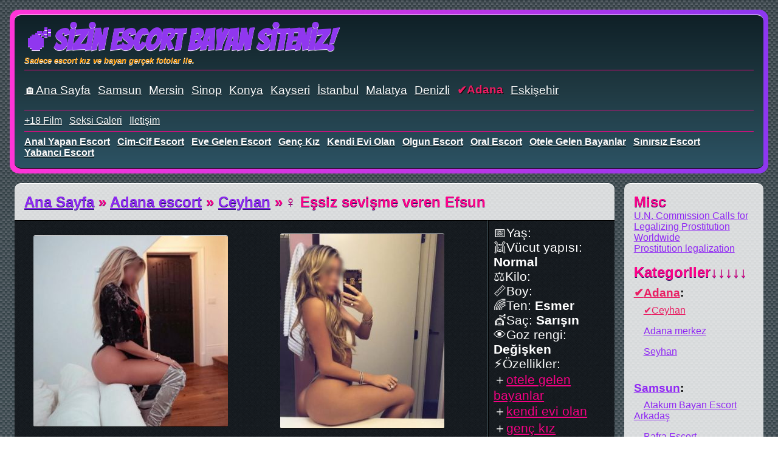

--- FILE ---
content_type: text/html; charset=UTF-8
request_url: https://www.seksbomb.com/girl/essiz-sevisme-veren-efsun-13373
body_size: 9079
content:
<!DOCTYPE html>
<html lang="tr-TR">
<head>
    <link rel="canonical" href="https://www.seksbomb.com/girl/essiz-sevisme-veren-efsun-13373">
    <link rel="amphtml" href="https://neverchanges.seksbomb.com/amp/girl/essiz-sevisme-veren-efsun-13373">
    <meta name="keywords" content="otele gelen escort, otele gelen, otele gelen bayan, otele gelen eskort, otelde buluşan bayan, otelde görüşen escort, otelde buluşan escort, otelde görüşen bayan, kendi evinde buluşan bayan, kendi evinde buluşan escort, kendi evi olan escort, kendi evi olan eskort, kendi yeri olan bayan, sarışın bayan, sarışın escort, sarışın escort bayan, sarı saçlı bayan, sarı saçlı escort, sarışın eskort, sarışın kız, genç escort, genç escort bayan, genç escort kız, genc eskort, genç bayan, genç kız, gerçek fotoğraflı escort, gerçek foto escort, orijinel fotoğraflı bayan, orişinel fotolu escort, hakiki fotoğraflı bayan, gerçek resimli bayan, gerçek resimli escort, kendi resimleri olan bayan, masaj yapan bayan, masaj yapan escort, masaj yapan eskort, masöz bayan, masöz eskort, ovuşturma, ovuşturmayapan bayan, ovuşturma yapan escort, masöz escort, escort bayan, escort bayanlar, escort kızlar, bayan escort, yerli seks, escortlar, ucuz escort, escort sitesi, escort siteleri, escort numaraları, escort numarası">
    <meta http-equiv="X-UA-Compatible" content="IE=edge">
    <meta name="viewport" content="width=device-width, initial-scale=1">
    <meta http-equiv="Content-Type" content="text/html; charset=UTF-8" />
    <title>Eşsiz sevişme veren Efsun | Escort sayfası</title>
    <meta name="description" content="Eşsiz sevişme veren Efsun - Türkiyede escort bayan konusunda herşey - escort bayanların ilanları, erotik hikayeler ve fotoğraflar sizi bekliyor!">
    <link rel="apple-touch-icon" sizes="180x180" href="/apple-touch-icon.png">
	<link rel="icon" type="image/png" sizes="32x32" href="/favicon-32x32.png">
	<link rel="icon" type="image/png" sizes="16x16" href="/favicon-16x16.png">
    <link rel="shortcut icon" href="/favicon.ico">
	<link rel="manifest" href="/site.webmanifest">
	<link rel="mask-icon" href="/safari-pinned-tab.svg" color="#5bbad5">
	<meta name="msapplication-TileColor" content="#603cba">
	<meta name="theme-color" content="#ffffff">
    <meta name="mobile-web-app-capable" content="yes">
    <meta name="apple-mobile-web-app-capable" content="yes">
    <meta name="application-name" content="Bomb">
    <meta name="apple-mobile-web-app-title" content="Bomb">
    <meta name="msapplication-navbutton-color" content="#EEE">
    <meta name="apple-mobile-web-app-status-bar-style" content="black-translucent">
    <meta name="msapplication-starturl" content="/">
        <link rel="stylesheet" href="https://www.seksbomb.com/views-template/letitb3/css/lightgallery.min.css">
    <link rel="stylesheet" href="https://www.seksbomb.com/views-template/letitb3/css/lg-transitions.min.css">
    <link rel="preconnect" href="https://cdn.jsdelivr.net">
    <link rel="preconnect" href="https://www.gstatic.com">
    <link rel="preconnect" href="https://www.google.com">
    <link rel="preconnect" href="https://fonts.gstatic.com">
        <link rel="preconnect" href="https://mc.yandex.ru">
    <link rel="preconnect" href="https://mc.webVisor.org">
                    <style>
        /* vietnamese */
        @font-face {
            font-family: 'Bangers';
            font-style: normal;
            font-weight: 400;
            font-display: block;
            src: local('Bangers Regular'), local('Bangers-Regular'), url(https://www.seksbomb.com/views-template/letitb3/fonts/bangers.woff2) format('woff2');
            unicode-range: U+0102-0103, U+0110-0111, U+1EA0-1EF9, U+20AB;
        }
        /* latin-ext */
        @font-face {
            font-family: 'Bangers';
            font-style: normal;
            font-weight: 400;
            font-display: block;
            src: local('Bangers Regular'), local('Bangers-Regular'), url(https://www.seksbomb.com/views-template/letitb3/fonts/bangers.woff2) format('woff2');
            unicode-range: U+0100-024F, U+0259, U+1E00-1EFF, U+2020, U+20A0-20AB, U+20AD-20CF, U+2113, U+2C60-2C7F, U+A720-A7FF;
        }
        /* latin */
        @font-face {
            font-family: 'Bangers';
            font-style: normal;
            font-weight: 400;
            font-display: block;
            src: local('Bangers Regular'), local('Bangers-Regular'), url(https://www.seksbomb.com/views-template/letitb3/fonts/bangers-ext.woff2) format('woff2');
            unicode-range: U+0000-00FF, U+0131, U+0152-0153, U+02BB-02BC, U+02C6, U+02DA, U+02DC, U+2000-206F, U+2074, U+20AC, U+2122, U+2191, U+2193, U+2212, U+2215, U+FEFF, U+FFFD;
        }

        *{
            font-family: Arial;
            margin: 0;
            padding: 0;
        }

        a{
            text-decoration: underline;
            color: #8f27f4;
        }

        li{
            list-style: none;
        }

        video{
            max-width: 90%;
        }

		body{
			background: #0F2027;
			background: url("https://www.seksbomb.com/views-template/letitb3/img/knitted-netting.png"),-webkit-linear-gradient(to top, #2C5364, #203A43, #0F2027);
			background: url("https://www.seksbomb.com/views-template/letitb3/img/knitted-netting.png"),linear-gradient(to top, #2C5364, #203A43, #0F2027);
		}

        #top-head{
            border-radius: 15px;
            padding: 0.5rem;
            background: #EF3B36;
            background: -webkit-linear-gradient(to right, #ff34d7 0%, #8d37f0 100%);
            background: linear-gradient(to right, #ff34d7 0%, #8d37f0 100%);
            margin: 1rem;
        }

        #top-head h1, #top-head h2, .ph0ne a, .phtwo{
            color: #ff0089;
		    text-shadow: 0px 1px 0px #bc7dc7;
		    font-weight: bold;
		    font-size: 3rem;
            text-decoration: none;
        }

        #top-head h1, .ph0ne a{
	        font-family: 'Bangers', cursive;
            color: #ff0089;
		    text-shadow: 0px 1px 0px #FFF;
		    font-weight: bold;
		    font-size: 3rem;
		    animation: fill 5s infinite alternate;
        }

        @keyframes fill {
            0% { color: #ff34d7; }
            100% { color: #8d37f0;}
		}

        #top-head h2, .phtwo{
            color: #FF9800;
		    text-shadow: 0px 1px 0px #FFF;
		    font-weight: bold;
		    font-size: 4rem;
		    font-style: italic;
        }

		.video h1, .video h2, .video h3{
			display: inline-block;
		}

        .video h3, .video h2 {
            margin: 0 0 0 1rem;
        }

        .video h1{
            font-size: 1.5rem;
		    color: #ff0189;
        }

        #top-head h2, .phtwo{
            font-size: 0.8rem;
        }

        #top-head div{
            background: #0F2027;
			background: -webkit-linear-gradient(to top, #2C5364, #203A43, #0F2027);
			background: linear-gradient(to top, #2C5364, #203A43, #0F2027);
            border-radius: 10px;
            border-top: 1px solid #FFF;
            border-bottom: 1px solid #000;
            padding: 1rem;
        }

        #top-head ul{
            border-top: 1px solid #ff0089;
            margin-top: 0.5rem;
            padding-top: 0.5rem;
        }

        #top-head li{
            display: inline-block;
            text-shadow: 0px 1px 0px #0f2228;
            margin-right: 0.5rem;
        }

		#top-head a{
			color: #FFF;
		}

        #flexbox{
            display: flex;
            flex-direction: row;
            padding: 0 1rem;
            justify-content: space-between;
        }

        #flexbox-center-ch{
            padding: 0 0.5rem;
            padding-bottom: 0;
            flex: 5;
        }

        #flexbox-side-ch{
	        padding: 1rem;
	        background-color: rgba(255,255,255,0.8);
	        border-radius: 10px;
            margin: 0 0.5rem;
            border-top: 1px solid #FFF;
            border-bottom: 1px solid #000;
            flex: 1;
        }

        #flexbox-side-ch p.h5, h3, h2, h1{
            font-size: 1.5rem;
            font-weight: bold;
            color: #ff0089;
			text-shadow: 0px 1px 0px #241c65;
        }

        #flexbox-side-ch ul{
            margin-bottom: 1rem;
	    }

        #flexbox-side-ch ul.tags li{
            display: inline-block;
            margin-right: 0.5rem;
            max-font-size: 3rem;
            font-size: 1rem;
        }

        #flexbox-side-ch ul.tags li:before{
            content: '#';
            color: #666;
        }

        #flexbox-side-ch ul.tags li:after {
            content: ",";
        }

        .tag0{
            font-size: 1.5rem;
        }

        .tag1{
            font-size: 1.2rem;
        }

        .tag2{
            font-size: 0.7rem;
        }

        .tag3{
            font-size: 0.5rem;
        }

        #footer{
            padding: 1rem;
            background: #C6FFDD;
            background: -webkit-linear-gradient(to right, #f7797d, #FBD786, #C6FFDD);
            background: linear-gradient(to right, #f7797d, #FBD786, #C6FFDD);
            margin: 1rem 1.5rem 0rem;
            border-radius: 10px 10px 0 0;
            border-top: 1px solid #fff;
        }

        #footer ul{
        }

        #footer li{
            display: inline-block;
        }

		#footer a{
			color: #FFF;
            text-shadow: 1px 1px 0 #000;
		}

        .video:last-of-type{
            border: 0;
            border-bottom-left-radius: 10px;
            border-bottom-right-radius: 10px;
            border-bottom: 1px solid #000;
        }

        .video:first-of-type{
            border-top-left-radius: 10px;
            border-top-right-radius: 10px;
            border-top: 1px solid #FFF;
        }

        .video{
            border-top: 2px solid #FFF;
            border-bottom: 2px solid #a2a2a2;
            background-color: rgba(255,255,255,0.8);
            padding: 1rem 0;
            font-family: Arial;
        }

		.video .telephone{
			font-size: 2rem;
			font-weight: bold;
			text-decoration: none;
            margin: 1rem;
		}

		.video .telephone img{
			margin-right: 0.5rem;
		}

		.video .telephone a{
			text-decoration: none;
            border-bottom: 2px dotted #FFC107;
            color: #FF9800;
		}

        .video .pics_inner{
            border-radius: 10px;
            background: #EF3B36;
            background: -webkit-linear-gradient(to right, #ff34d7 0%, #8d37f0 100%);
            background: linear-gradient(to right, #ff34d7 0%, #8d37f0 100%);
            margin: 1rem 0;
            padding: 0.5rem;
        }

        .video .pics_wraper{
            background-color: #FFF;
            border-radius: 10px;
            display: flex;
            flex-direction: row;
        }

        .video .pics{
            vertical-align: middle;
            text-align: center;
            margin: 1rem 0;
            background-color: #E91E63;
            border-top: 1px solid #000;
            border-bottom: 1px solid #FFF;
            border-right: 1px solid #415358;
            flex: 4;
            display: flex;
            flex-direction: row;
            flex-wrap: wrap;
            justify-content: space-between;
            align-items: center;
            padding-right: 1rem;
            background-image: url(https://www.seksbomb.com/views-template/letitb3/img/noisy_net.png);
        }

		.video .pics a{
			margin: 0.5rem;
            flex: 1 30%;
		}

        .video .pics img{
			border-radius: 3px;
			border-top: 1px solid #FFF;
			border-bottom: 1px solid #000;
			margin: 0.5rem;
        }

        .pics .photo:hover {
            border:0.5rem solid #FFF;
            margin: 0;
            opacity: 0.6;
            background-color: #FFF;
        }

        .pics_info{
            display: flex;
            flex-wrap: wrap;
            flex-direction: row;
        }

        .video .additional{
            background-color: #fad982;
            padding: 0.5rem;
            color: #FFF;
            height: auto;
            border-top: 1px solid #000;
            border-bottom: 1px solid #FFF;
            border-left: 1px solid #000;
            margin: 1rem 0;
            display: flex;
            flex-direction: column;
            flex: 1;
            font-size: 1.3rem;
            background-image: url(https://www.seksbomb.com/views-template/letitb3/img/noisy_net.png);
        }

        .video .additional a {
            color: #f60084;
        }

        .video .description:first-letter{
	        font-size: 2rem;
            text-shadow: 1px 1px 0px #FFF;
            font-style: italic;
            font-weight: bold;
            text-transform: capitalize;
        }

        .video.warn {
            text-align: center;
        }

        .video.warn p {
            font-size: 1.5rem;
        }

        .video .breadcrumb{

        }

		.video .description{
			margin: 0 1rem;
		}

        .video .media{
            margin: 1rem 0;
            padding: 0.5rem;
            border-top: 1px solid #000;
            border-bottom: 1px solid #FFF;
            border-left: 1px solid #000;
            height: auto;
            text-align: center;
            background-image: url(https://www.seksbomb.com/views-template/letitb3/img/noisy_net.png);
        }

		.video a{

		}

        img {
            opacity: 1;
            transition: opacity 2s;
            max-width: 100%;
            vertical-align: middle;
            height: auto;
        }

        .sayfalama{
            font-size: 1.5rem;
            text-align: center;
        }

        .sayfalama li{
            display: inline-block;
            margin: 0 0.5rem;
        }

        img[data-src] {
            visibility: hidden;
        }

        time{
            font-weight: bold;
            color: #ff0089;
            font-size: 0.8rem;
            text-shadow: 1px 1px 0px #FFF;
            margin: 0 1rem;
        }

        .video.ilan{
            text-align: center;
        }

        .video.ilan img{
            width: 100%;
            max-width: 500px;
        }

        .tags{
            margin: 0.5rem 1rem;
            font-weight: bold;
            font-size: 1rem;
        }

        .tag:before{
            content: "#";
            color: #666 !important;
        }

        #related{
            display: flex;
            flex-wrap: wrap;
            padding-top: 0.5rem;
            justify-content: space-around;
        }

        #related div{
	        margin: 0.5rem;
            flex: 1 20%;
            text-align: center;
            margin-bottom: 0.5rem;
        }

        #related div a{
            display: inline-block;
            font-size: 3vmin;
        }

        #related div img{
            max-width: 100%;
            border-radius: 3px;
            border-top: 1px solid #FFF;
            border-bottom: 1px solid #000;
        }

        #second-menu{
            text-transform: capitalize;
            font-weight: bold;
        }

        .elave{
            margin-bottom: 1rem;
            color: #ff0089;
            text-shadow: 1px 1px 0px #FFF;
        }

        #cities li a{
	        font-size: 1.2rem;
	        text-decoration: underline;
	        min-height: 48px;
	        display: inline-flex;
	            /* align-content: center; */
	                justify-content: center;
	                    align-items: center;
        }

        .hakk{
            font-size: 0.8rem;
            color: #555;
        }

        #cities li a.selected, #content-types li a.selected{
            color: #E91E63;
            font-weight: bold;
            text-shadow: 1px 1px 0px #000;
            text-decoration: none;
        }

        #footer a.selected, a.selected{
            color: #E91E63;
        }

        #footer a.selected{
            font-weight: bold;
        }

        #cities li a.selected:before, #footer a.selected:before, a.checked:before, #content-types li a.selected:before{
            content: "✔";
        }

        .cats{
            display: flex;
            flex-direction: row;
            flex-wrap: wrap;
        }

        .cats ul {
            display: flex;
            flex-direction: row;
            flex-wrap: wrap;
            flex: 1 100%;
        }

        .cats{
            font-size: 1.2rem;
        }

        .cats li{
            margin: 0.5rem 0.5rem 0.5rem 0;
            order: 10;
        }

        li.cat{
            order: 10;
            text-indent: 1rem;
            font-size: 1rem;
            flex: 1 100%;
        }

        li.selected{
            order: 0;
        }
        }

        .more{
            font-weight: bold;
        }

        .comment-form{
            padding: 0.5rem;
        }

        .comment-form h3{
            margin-left: 0.5rem;
        }

        .comment-form p{
            display: flex;
            flex-wrap: nowrap;
            padding: 0.5rem;
        }

        .comment-form p label{
            flex: 1;
        }

        .comment-form p input{
            flex: 5;
        }

        .comment-form p textarea{
            flex: 1;
        }

        .comment-form p button{
            padding: 0.5rem;
            color: #FFF;
            background-color: #ff0089;
            font-size: 1.5rem;
            font-weight: bold;
            text-shadow: 1px 1px 0px #666;
        }

        .comments p{
            padding: 1rem;
            border-top: 1px solid #CCC;
            border-bottom: 1px solid #FFF;
        }

        .comments p time{
            margin: 0;
        }

        .comments p:first-of-type{
            border-top: none;
        }

        .comments p:last-of-type{
            border-bottom: none;
        }

        #girls{
            text-align: center;
            vertical-align: middle;
            display: flex;
            flex-wrap: wrap;
            justify-content: space-between;
        }

        #girls div{
            display: inline-block;
            padding: 0.15rem;
            margin: 0.2rem 0;
            text-align: center;
            flex: 1 15%;
        }

        #girls div p{
        }

        #girls div a{
            color: #ff0189;
            font-size: 1rem;
        }

        #girls div.no-city a {
            font-size: 1rem;
        }

        #girls h3{
            width: 100%;
            text-align: center;
            font-size: 1.3rem;
        }

        #girls div.no-city {
            flex: 1;
        }

        @media only screen and (max-width:900px) {
            #girls div a{
                font-size: 2vmin;
            }

            #girls div.no-city a{
                font-size: 7vmin;
            }

            #girls div p{
                line-height: 2vmin;
            }

            #girls div.no-city p{
                line-height: 4vmin;
                margin: 2vmin;
            }

            .cats li{
                flex: 1 17%;
            }

            #top-head{
                margin: 0.5rem;
            }

            #flexbox{
                flex-direction: column;
                padding: 0 0.5rem;
            }

            #flexbox-center-ch{
                padding: 0;
                order: 2;
            }

            #flexbox-side-ch{
                margin: 0;
                margin-bottom: 0.5rem;
                order: 1;
            }

            #flexbox-side-ch ul{
                flex: 1 30%;
                margin: 0 0.5rem;
            }

            #flexbox-side-ch h5{
                text-decoration: underline;
            }

            #flexbox-side-ch h5 span{
                text-decoration: none;
            }

            #cats, #tags{
                display: none;
            }

            #footer{
                padding: 0.5rem;
                margin: 0.5rem 0.5rem 0 0.5rem;
            }

            #footer ul{
                padding: 0.5rem 0.5rem;
            }

            li.cat{
                text-indent:0;
            }

            .video{
                padding: 0.5rem 0;
            }

            .video .pics{
                flex:unset;
                margin-bottom: 0;
                margin-top: 0.5rem;
                border-right: 0;
                border-bottom: 1px solid #415358;
            }

            .video .pics a{
                width: unset;
                max-width: unset;
                min-width: unset;
                flex: 1 30%;
            }

            .tags{
                margin: 0.5rem;
            }

            .video .description {
                margin: 0 0.5rem;
            }

            .video .additional{
                margin-top: 0;
                margin-bottom: 0.5rem;
                font-size: 1rem;
            }

            .video h3, .video h2, .video h1 {
                margin: 0 0 0 0.5rem;
            }

            .video h1{
                margin: 0;
            }

            #flexbox-side-ch {
                padding: 0.5rem;
            }

            #flexbox-side-ch h5, h3, h2, h1, .telephone {
                font-size: 1rem;
            }

            #flexbox-side-ch h5{
                margin: 0.5rem;
            }

            .video h1{
                font-size: 1rem;
            }

            #top-head h1, .ph0ne a{
                font-size: 2rem;
            }

            #cities li a{
                font-size: 1rem;
            }
        }
    </style>
</head>
<body>
    <div id="top-head">
                <div>
                                <p class="ph0ne"><a href="https://www.seksbomb.com">💣Sizin Escort Bayan Siteniz!</a></p>
                    <p class="phtwo">Sadece escort kız ve bayan gerçek fotolar ile.</p>
                        <ul id="cities">
                                    <li><a href="https://www.seksbomb.com">&#127968;Ana Sayfa</a></li>
                                            <li><a href="https://www.seksbomb.com/city/samsun"
                               title="Samsun">Samsun</a></li>
                                                <li><a href="https://www.seksbomb.com/city/mersin"
                               title="Mersin">Mersin</a></li>
                                                <li><a href="https://www.seksbomb.com/city/sinop"
                               title="Sinop">Sinop</a></li>
                                                <li><a href="https://www.seksbomb.com/city/konya"
                               title="Konya">Konya</a></li>
                                                <li><a href="https://www.seksbomb.com/city/kayseri"
                               title="Kayseri ">Kayseri </a></li>
                                                <li><a href="https://www.seksbomb.com/city/istanbul-escort"
                               title="İstanbul">İstanbul</a></li>
                                                <li><a href="https://www.seksbomb.com/city/malatya"
                               title="Malatya">Malatya</a></li>
                                                <li><a href="https://www.seksbomb.com/city/denizli"
                               title="Denizli">Denizli</a></li>
                                                <li><a class="selected" href="https://www.seksbomb.com/city/adana"
                               title="Adana">Adana</a></li>
                                                <li><a href="https://www.seksbomb.com/city/eskisehir"
                               title="Eskişehir">Eskişehir</a></li>
                                    </ul>
            <ul id="content-types">
                                            <li><a href="https://www.seksbomb.com/kino">+18 Film</a></li>
                                                    <li><a href="https://www.seksbomb.com/gallery">Seksi Galeri</a></li>
                                                <li><a href="https://www.seksbomb.com/contacts">İletişim</a></li>
                                    </ul>
                                    <ul id="second-menu">
                                                            <li>
                                    <a href="https://www.seksbomb.com/city/adana/tag/anal-escort"
                                       title="">anal yapan escort</a></li>
                                                                <li>
                                    <a href="https://www.seksbomb.com/city/adana/tag/cimcif-escort"
                                       title="">cim-cif escort</a></li>
                                                                <li>
                                    <a href="https://www.seksbomb.com/city/adana/tag/eve-gelen-escort"
                                       title="">eve gelen escort</a></li>
                                                                <li>
                                    <a href="https://www.seksbomb.com/city/adana/tag/genc-escort"
                                       title="">genç kız</a></li>
                                                                <li>
                                    <a href="https://www.seksbomb.com/city/adana/tag/kendi-evi-olan"
                                       title="">kendi evi olan</a></li>
                                                                <li>
                                    <a href="https://www.seksbomb.com/city/adana/tag/olgun-escort"
                                       title="">olgun escort</a></li>
                                                                <li>
                                    <a href="https://www.seksbomb.com/city/adana/tag/oral-escort"
                                       title="">oral escort</a></li>
                                                                <li>
                                    <a href="https://www.seksbomb.com/city/adana/tag/otele-gelen-escort"
                                       title="">otele gelen bayanlar</a></li>
                                                                <li>
                                    <a href="https://www.seksbomb.com/city/adana/tag/sinirsiz-escort"
                                       title="">sınırsız escort</a></li>
                                                                <li>
                                    <a href="https://www.seksbomb.com/city/adana/tag/yabanci-escort"
                                       title="">yabancı escort</a></li>
                                                        </ul>
                                </div>
    </div>
    <div id="flexbox">
        <div id="flexbox-center-ch">
            <div class="video">
    <div class="breadcrumb">
        <h3>
            <a href="https://www.seksbomb.com">Ana Sayfa</a> &raquo;
                            <a href="https://www.seksbomb.com/city/adana">Adana escort</a> &raquo;
                            <a href="https://www.seksbomb.com/cat/ceyhan">Ceyhan</a> &raquo;
        </h3>
        <h1>&#9792;&nbsp;<strong>Eşsiz sevişme veren Efsun</strong></h1>
    </div>
    <div class="pics_info">
        <div class="pics" id="pics">

                    <a href="https://www.seksbomb.com/uploads/essiz-sevisme-veren-efsun-13373-1.jpeg"><img data-src="https://www.seksbomb.com/thumbs/essiz-sevisme-veren-efsun-13373-1.jpeg" alt="Eşsiz sevişme veren Efsun" class="photo lazy"/></a>
                        <a href="https://www.seksbomb.com/uploads/essiz-sevisme-veren-efsun-13373-2.jpeg"><img data-src="https://www.seksbomb.com/thumbs/essiz-sevisme-veren-efsun-13373-2.jpeg" alt="Eşsiz sevişme veren Efsun" class="photo lazy"/></a>
                    </div>
        <div class="additional">
                        <ul>
                    <li>&#128197;Yaş:
                        <strong></strong>
                    </li>
                    <li>&#128111;Vücut yapısı:
                        <strong>Normal</strong>
                    </li>
                    <li>&#9878;Kilo:
                        <strong></strong>
                    </li>
                    <li>&#128207;Boy:
                        <strong></strong>
                    </li>
                    <li>&#127752;Ten:
                        <strong>Esmer</strong>
                    </li>
                    <li>&#128135;Saç:
                        <strong>Sarışın</strong>
                    </li>
                    <li>&#128065;Goz rengi:
                        <strong>Değişken</strong>
                    </li>
                </ul>
                            <ul>
                    <li>⚡Özellikler:</li>
                                            <li>&#65291;<a rel="tag" href="https://www.seksbomb.com/city/adana/tag/otele-gelen-escort">otele gelen bayanlar</a></li>
                                                <li>&#65291;<a rel="tag" href="https://www.seksbomb.com/city/adana/tag/kendi-evi-olan">kendi evi olan</a></li>
                                                <li>&#65291;<a rel="tag" href="https://www.seksbomb.com/city/adana/tag/genc-escort">genç kız</a></li>
                                        </ul>
                        </div>
    </div>
    <div class="telephone">
        <img alt="*" src="https://www.seksbomb.com/views-template/letitb3/img/telephone.svg" width="32"/><a href="tel:----">----</a>
    </div>
    <div class="description">
        <p>&nbsp;Merhaba canlarım ben <a href="https://www.seksbomb.com/city/adana"><strong>Adana escort sitesi</strong></a> Efsun. Sizinle ateşli dakikalar geçirmek için bu platformumdayım. Vücudumu kullanırken adeta bir sanat icra ediyorum. Ve vücudumun kendiside bir sanat eseri gibidir. Ben bu sanat eserini görmenizi sağlayacağım. Eşsiz bir beden ve eşsiz bir sevişme için siz erkeklere kendimi sunmayı planlıyorum. Benim tadıma istediğiniz zaman bakabilirsiniz. Partnerlerimi titiz ve temiz bir halde karşılıyorum onlarında öyle olması benim için çok daha iyi olur. Farklı fantezilere hayatımda yer veriyorum belki sizin fantezileriniz ile uyuşabilirler. Bu sayede daha istekli ve daha şehvetli bir seks ortamı yaratılabilir.</p>    </div>
    <div class="tags">
                        <a rel="tag" class="tag" href="https://www.seksbomb.com/city/adana/tag/sarisin-bayan">sarışın bayan</a>,
                            <a rel="tag" class="tag" href="https://www.seksbomb.com/city/adana/tag/gercek-fotografli-escort">gerçek fotoğraflı escort</a>
                                        <a rel="tag" class="tag" href="https://www.seksbomb.com/city/adana/tag/masoz">masöz </a>
                        </div>
</div>
<div class="video comment-form">
    <h3>Yorum yaz</h3>
        <form method="post" action="https://www.seksbomb.com/girl/essiz-sevisme-veren-efsun-13373/comment/add">
        <p><label for="name">Name:</label> <input required id="name" name="name" type="text" value=""/></p>
        <p><label for="name">E-mail:</label> <input id="mail" name="mail" type="text" value=""/></p>
        <p>
            <textarea rows="10" name="text" required></textarea>
        </p>
        <p><div class="g-recaptcha" data-sitekey="6Lf9DocUAAAAAAWBO1je5zcHuZ1fdaCvAQXXDwU1"></div></p>
        <p><button type="submit">OK</button></p>
    </form>
</div>
<div class="video video-last">
    <div>
                    <div>
                <h3>Benzer</h3>
                <div id="related">
                    <div>
                        <a href="https://www.seksbomb.com/girl/kisa-sacli-seksi-kiz-badem-13374">
                            <img data-src="https://www.seksbomb.com/uploads/crop/300/300/kisa-sacli-seksi-kiz-badem-13374-1.jpg" alt="Kısa saçlı seksi kız Badem"/>
                        </a>
                        <p><a href="https://www.seksbomb.com/girl/kisa-sacli-seksi-kiz-badem-13374">
                            Kısa saçlı seksi kız Badem
                        </a></p>
                    </div><div>
                        <a href="https://www.seksbomb.com/girl/bedeni-guzel-kokan-ilayda-13375">
                            <img data-src="https://www.seksbomb.com/uploads/crop/300/300/bedeni-guzel-kokan-ilayda-13375-1.jpg" alt="Bedeni güzel kokan İlayda"/>
                        </a>
                        <p><a href="https://www.seksbomb.com/girl/bedeni-guzel-kokan-ilayda-13375">
                            Bedeni güzel kokan İlayda
                        </a></p>
                    </div><div>
                        <a href="https://www.seksbomb.com/girl/doyasiya-hazz-verecek-cemile-13376">
                            <img data-src="https://www.seksbomb.com/uploads/crop/300/300/doyasiya-hazz-verecek-cemile-13376-1.jpg" alt="Doyasıya hazz verecek Cemile"/>
                        </a>
                        <p><a href="https://www.seksbomb.com/girl/doyasiya-hazz-verecek-cemile-13376">
                            Doyasıya hazz verecek Cemile
                        </a></p>
                    </div><div>
                        <a href="https://www.seksbomb.com/girl/keyif-konusunda-uzman-irem-13377">
                            <img data-src="https://www.seksbomb.com/uploads/crop/300/300/keyif-konusunda-uzman-irem-13377-1.jpg" alt="Keyif konusunda uzman İrem"/>
                        </a>
                        <p><a href="https://www.seksbomb.com/girl/keyif-konusunda-uzman-irem-13377">
                            Keyif konusunda uzman İrem
                        </a></p>
                    </div><div>
                        <a href="https://www.seksbomb.com/girl/zevkden-basiniz-donecek-13378">
                            <img data-src="https://www.seksbomb.com/uploads/crop/300/300/zevkden-basiniz-donecek-13378-1.jpg" alt="Zevkden başınız dönecek !!!"/>
                        </a>
                        <p><a href="https://www.seksbomb.com/girl/zevkden-basiniz-donecek-13378">
                            Zevkden başınız dönecek !!!
                        </a></p>
                    </div>                </div>
            </div>
                </div>
    <time datetime="2023-07-05 11:29:24">05 Temmuz 2023 11:29:24</time>
</div>        </div>
        <div id="flexbox-side-ch">
            <p class="h5">Misc</p>
<ul>
    <li><a href="https://www.cnsnews.com/news/article/un-commission-calls-legalizing-prostitution-worldwide">U.N. Commission Calls for Legalizing Prostitution Worldwide</a></li>
    <li><a href="https://en.wikipedia.org/wiki/Prostitution_law#Legalization_2">Prostitution legalization</a></li>
</ul>
<p class="h5" onclick="toggleCats()">Kategoriler<span id="cats-darr">&darr;&darr;&darr;&darr;&darr;</span></p>
<ul class="cats" id="cats">
                    <li><strong><a href="https://www.seksbomb.com/city/samsun">Samsun</a>:</strong>
                                        <ul>
                        <li class="cat"><a href="https://www.seksbomb.com/cat/atakum-bayan-escort-arkadas">Atakum Bayan Escort Arkadaş</a></li><li class="cat"><a href="https://www.seksbomb.com/cat/bafra-escort-numaralari">Bafra Escort Numaraları</a></li><li class="cat"><a href="https://www.seksbomb.com/cat/terme-escort-bayan-arkadas">Terme Escort Bayan Arkadaş</a></li><li class="cat"><a href="https://www.seksbomb.com/cat/atakent-bayan-escortlar">Atakent Bayan Escortlar</a></li><li class="cat"><a href="https://www.seksbomb.com/cat/ciftlik-bayan-escort-ilanlari">Çiftlik Bayan Escort İlanları</a></li><li class="cat"><a href="https://www.seksbomb.com/cat/canik-escort-bayanlar">Canik Escort Bayanlar</a></li><li class="cat"><a href="https://www.seksbomb.com/cat/carsamba-escort-bayan-ilanlari">Çarşamba Escort Bayan İlanları</a></li><li class="cat"><a href="https://www.seksbomb.com/cat/ilkadim-escort-bayanlar">İlkadım Escort Bayanlar</a></li><li class="cat"><a href="https://www.seksbomb.com/cat/vezirkopru-escort-bayan">Vezirköprü Escort Bayan</a></li>                    </ul>
                                    </li>
                                    <li><strong><a href="https://www.seksbomb.com/city/mersin">Mersin</a>:</strong>
                                        <ul>
                        <li class="cat"><a href="https://www.seksbomb.com/cat/akdeniz-escort">Akdeniz Escort</a></li><li class="cat"><a href="https://www.seksbomb.com/cat/anamur-escort">Anamur Escort Bayanları</a></li><li class="cat"><a href="https://www.seksbomb.com/cat/erdemli-escort">Erdemli Escort Kızlar</a></li><li class="cat"><a href="https://www.seksbomb.com/cat/mezitli-escort">Mezitli Escort</a></li><li class="cat"><a href="https://www.seksbomb.com/cat/silifke-escort">Silifke Escort</a></li><li class="cat"><a href="https://www.seksbomb.com/cat/tarsus-escort">Tarsus Escort İlanları</a></li><li class="cat"><a href="https://www.seksbomb.com/cat/toroslar-escort">Toroslar escort</a></li><li class="cat"><a href="https://www.seksbomb.com/cat/yenisehir-escort">Yenişehir Escort</a></li><li class="cat"><a href="https://www.seksbomb.com/cat/aydincik-bayan">Aydıncık Bayan</a></li><li class="cat"><a href="https://www.seksbomb.com/cat/mut-escort">Mut Escort</a></li><li class="cat"><a href="https://www.seksbomb.com/cat/mersin-merkez">Mersin Merkez </a></li>                    </ul>
                                    </li>
                                    <li><strong><a href="https://www.seksbomb.com/city/sinop">Sinop</a>:</strong>
                                        <ul>
                        <li class="cat"><a href="https://www.seksbomb.com/cat/ayancik">Ayancık Escort</a></li><li class="cat"><a href="https://www.seksbomb.com/cat/boyabat">Boyabat Escort</a></li><li class="cat"><a href="https://www.seksbomb.com/cat/dikmen">Dikmen Escort</a></li><li class="cat"><a href="https://www.seksbomb.com/cat/duragan">Durağan Escort</a></li><li class="cat"><a href="https://www.seksbomb.com/cat/erfelek">Erfelek Escort</a></li><li class="cat"><a href="https://www.seksbomb.com/cat/gerze">Gerze Escort</a></li><li class="cat"><a href="https://www.seksbomb.com/cat/sarayduzu">Saraydüzü Escort</a></li><li class="cat"><a href="https://www.seksbomb.com/cat/turkeli">Türkeli  Escort</a></li><li class="cat"><a href="https://www.seksbomb.com/cat/sinop-merkez">Sinop Merkez</a></li>                    </ul>
                                    </li>
                                    <li><strong><a href="https://www.seksbomb.com/city/konya">Konya</a>:</strong>
                                        <ul>
                        <li class="cat"><a href="https://www.seksbomb.com/cat/selcuklu-escort">Selçuklu Escort</a></li><li class="cat"><a href="https://www.seksbomb.com/cat/meram-escort">Meram Escort</a></li><li class="cat"><a href="https://www.seksbomb.com/cat/karatay-escort">Karatay Escort</a></li><li class="cat"><a href="https://www.seksbomb.com/cat/aksehir-escort">Akşehir Escort</a></li><li class="cat"><a href="https://www.seksbomb.com/cat/beysehir-escort">Beyşehir Escort</a></li><li class="cat"><a href="https://www.seksbomb.com/cat/cihanbeyli-escort">Cihanbeyli Escort</a></li><li class="cat"><a href="https://www.seksbomb.com/cat/cumra-escort">Çumra Escort</a></li><li class="cat"><a href="https://www.seksbomb.com/cat/seyidsehir-escort">Seyidşehir Escort</a></li><li class="cat"><a href="https://www.seksbomb.com/cat/eregli-escort">Ereğli Escort</a></li><li class="cat"><a href="https://www.seksbomb.com/cat/konya-merkez-escort">Konya Merkez Escort</a></li>                    </ul>
                                    </li>
                                    <li><strong><a href="https://www.seksbomb.com/city/kayseri">Kayseri </a>:</strong>
                                        <ul>
                        <li class="cat"><a href="https://www.seksbomb.com/cat/akkisla-escort">Akkışla Escort</a></li><li class="cat"><a href="https://www.seksbomb.com/cat/pinarbasi">Pınarbaşı</a></li><li class="cat"><a href="https://www.seksbomb.com/cat/sariz">Sarız</a></li><li class="cat"><a href="https://www.seksbomb.com/cat/talas">Talas </a></li><li class="cat"><a href="https://www.seksbomb.com/cat/kayseri-merkez">Kayseri Merkez</a></li><li class="cat"><a href="https://www.seksbomb.com/cat/kocasinan-escort">Kocasinan escort</a></li><li class="cat"><a href="https://www.seksbomb.com/cat/melikgazi-escort">Melikgazi escort</a></li>                    </ul>
                                    </li>
                                    <li><strong><a href="https://www.seksbomb.com/city/istanbul-escort">İstanbul</a>:</strong>
                                        <ul>
                        <li class="cat"><a href="https://www.seksbomb.com/cat/atakoy-escort">Ataköy Escort</a></li>                    </ul>
                                    </li>
                                    <li><strong><a href="https://www.seksbomb.com/city/malatya">Malatya</a>:</strong>
                                        <ul>
                        <li class="cat"><a href="https://www.seksbomb.com/cat/malatya-merkez">Malatya merkez</a></li><li class="cat"><a href="https://www.seksbomb.com/cat/yesilyurt">Yeşilyurt</a></li>                    </ul>
                                    </li>
                                    <li><strong><a href="https://www.seksbomb.com/city/denizli">Denizli</a>:</strong>
                                        <ul>
                        <li class="cat"><a href="https://www.seksbomb.com/cat/denizli-merkez">Denizli merkez</a></li><li class="cat"><a href="https://www.seksbomb.com/cat/pamukkale">Pamukkale</a></li><li class="cat"><a href="https://www.seksbomb.com/cat/civril">Çivril</a></li>                    </ul>
                                    </li>
                                    <li class="selected"><strong><a class="selected checked" href="https://www.seksbomb.com/city/adana">Adana</a>:</strong>
                                        <ul>
                        <li class="cat"><a href="https://www.seksbomb.com/cat/adana-merkez">Adana merkez</a></li><li class="cat"><a href="https://www.seksbomb.com/cat/seyhan">Seyhan</a></li><li class="cat selected"><a class="selected checked" href="https://www.seksbomb.com/cat/ceyhan">Ceyhan</a></li>                    </ul>
                                    </li>
                                    <li><strong><a href="https://www.seksbomb.com/city/eskisehir">Eskişehir</a>:</strong>
                                        <ul>
                        <li class="cat"><a href="https://www.seksbomb.com/cat/tepebasi-escort">Tepebasi escort</a></li><li class="cat"><a href="https://www.seksbomb.com/cat/odunpazari-escort">Odunpazarı escort</a></li><li class="cat"><a href="https://www.seksbomb.com/cat/eskisehir-escort-merkez">Eskişehir escort merkez</a></li>                    </ul>
                                    </li>
                </ul>

        <h5 onclick="toggleTags()">Etiket<span id="tags-darr">&darr;&darr;&darr;&darr;&darr;</span></h5>
        <ul class="tags" id="tags">
        <li><a rel="tag" href="https://www.seksbomb.com/city/adana/tag/otele-gelen-escort">otele gelen bayanlar</a></li><li><a rel="tag" href="https://www.seksbomb.com/city/adana/tag/kendi-evi-olan">kendi evi olan</a></li><li><a rel="tag" href="https://www.seksbomb.com/city/adana/tag/eve-gelen-escort">eve gelen escort</a></li><li><a rel="tag" href="https://www.seksbomb.com/city/adana/tag/genc-escort">genç kız</a></li><li><a rel="tag" href="https://www.seksbomb.com/city/adana/tag/seksi-bayan">seksi bayan</a></li><li><a rel="tag" href="https://www.seksbomb.com/city/adana/tag/gercek-fotografli-escort">gerçek fotoğraflı escort</a></li><li><a rel="tag" href="https://www.seksbomb.com/city/adana/tag/oral-escort">oral escort</a></li><li><a rel="tag" href="https://www.seksbomb.com/city/adana/tag/sarisin-bayan">sarışın bayan</a></li><li><a rel="tag" href="https://www.seksbomb.com/city/adana/tag/on-sevisme-yapan-bayan">ön sevişme yapan bayan</a></li><li><a rel="tag" href="https://www.seksbomb.com/city/adana/tag/beyaz-tenli-bayan">beyaz tenli bayan</a></li><li><a rel="tag" href="https://www.seksbomb.com/city/adana/tag/siyah-sacli-escort">siyah saçlı escort</a></li><li><a rel="tag" href="https://www.seksbomb.com/city/adana/tag/masoz">masöz </a></li><li><a rel="tag" href="https://www.seksbomb.com/city/adana/tag/fantazi-oyunlar">fantazi oyunlar</a></li><li><a rel="tag" href="https://www.seksbomb.com/city/adana/tag/sinirsiz-escort">sınırsız escort</a></li><li><a rel="tag" href="https://www.seksbomb.com/city/adana/tag/anal-escort">anal yapan escort</a></li><li><a rel="tag" href="https://www.seksbomb.com/city/adana/tag/dik-kalcali-bayan">dik kalçalı bayan</a></li><li><a rel="tag" href="https://www.seksbomb.com/city/adana/tag/dolgun-goguslu-escort">dolgun göğüslü escort</a></li><li><a rel="tag" href="https://www.seksbomb.com/city/adana/tag/dans-yapan-escort">dans yapan escort</a></li><li><a rel="tag" href="https://www.seksbomb.com/city/adana/tag/esmer-escort">esmer escort</a></li><li><a rel="tag" href="https://www.seksbomb.com/city/adana/tag/bugday-tenli-bayan">buğday tenli bayan</a></li>        </div>
    </div>
    <div id="footer">
        <ul>
                                <li><a href="https://www.seksbomb.com" title="Ana Sayfa">Ana Sayfa</a></li>
                    <li>|</li>
                                            <li><a href="https://www.seksbomb.com/city/samsun"
                               title="Samsun">Samsun</a></li>
                                                <li><a href="https://www.seksbomb.com/city/mersin"
                               title="Mersin">Mersin</a></li>
                                                <li><a href="https://www.seksbomb.com/city/sinop"
                               title="Sinop">Sinop</a></li>
                                                <li><a href="https://www.seksbomb.com/city/konya"
                               title="Konya">Konya</a></li>
                                                <li><a href="https://www.seksbomb.com/city/kayseri"
                               title="Kayseri ">Kayseri </a></li>
                                                <li><a href="https://www.seksbomb.com/city/istanbul-escort"
                               title="İstanbul">İstanbul</a></li>
                                                <li><a href="https://www.seksbomb.com/city/malatya"
                               title="Malatya">Malatya</a></li>
                                                <li><a href="https://www.seksbomb.com/city/denizli"
                               title="Denizli">Denizli</a></li>
                                                <li><a class="selected" href="https://www.seksbomb.com/city/adana"
                               title="Adana">Adana</a></li>
                                                <li><a href="https://www.seksbomb.com/city/eskisehir"
                               title="Eskişehir">Eskişehir</a></li>
                                    <li>~</li>
                            <li><a href="https://www.seksbomb.com/kino">+18 Film</a></li>
                                <li><a href="https://www.seksbomb.com/gallery">Seksi Galeri</a></li>
                                <li><a href="https://www.seksbomb.com/contacts">İletişim</a></li>
                        </ul>
        <p class="hakk">&copy; 2026 Seks&#128163;.com</p>
        
    </div>
    <script>
        window.addEventListener('load', function() {
            [].forEach.call(document.querySelectorAll('img[data-src]'), function(img) {
                img.setAttribute('src', img.getAttribute('data-src'));
                img.onload = function() {
                    img.removeAttribute('data-src');
                };
            });
        });

        if ('serviceWorker' in navigator) {
         window.addEventListener('load', function() {
           navigator.serviceWorker.register('/sw.js').then(
             function(registration) {},
             function(err) {console.log('registration failed: ', err);});
         });
        }
	</script>
    <script src="https://www.seksbomb.com/views-template/letitb3/js/jquery-3.5.1.min.js"></script>
    <script>
        function toggleCats(){
            $("#cats-darr").toggle(500);
            $("#cats").toggle(500).css("display", "flex");
        }

        function toggleTags(){
            $("#tags-darr").toggle(500);
            $("#tags").toggle(500);
        }
    </script>
        <script src="https://www.seksbomb.com/views-template/letitb3/js/lightgallery-all.min.js"></script>
    <script>
        $(document).ready(function() {
            $("#pics").lightGallery({
                mode: 'lg-fade',
                cssEasing : 'cubic-bezier(0.25, 0, 0.25, 1)',
                thumbnail:true
            });
        });
    </script>
    <script src='https://www.google.com/recaptcha/api.js'></script>
        <!-- Yandex.Metrika counter <script type="text/javascript" > (function(m,e,t,r,i,k,a){m[i]=m[i]||function(){(m[i].a=m[i].a||[]).push(arguments)}; m[i].l=1*new Date();k=e.createElement(t),a=e.getElementsByTagName(t)[0],k.async=1,k.src=r,a.parentNode.insertBefore(k,a)}) (window, document, "script", "https://cdn.jsdelivr.net/npm/yandex-metrica-watch/tag.js", "ym"); ym(51803309, "init", { id:51803309, clickmap:true, trackLinks:true, accurateTrackBounce:true }); </script> <noscript><div><img src="https://mc.yandex.ru/watch/51803309" style="position:absolute; left:-9999px;" alt="***" /></div></noscript> /Yandex.Metrika counter -->
    </body>
    </html>


--- FILE ---
content_type: text/html; charset=utf-8
request_url: https://www.google.com/recaptcha/api2/anchor?ar=1&k=6Lf9DocUAAAAAAWBO1je5zcHuZ1fdaCvAQXXDwU1&co=aHR0cHM6Ly93d3cuc2Vrc2JvbWIuY29tOjQ0Mw..&hl=en&v=PoyoqOPhxBO7pBk68S4YbpHZ&size=normal&anchor-ms=20000&execute-ms=30000&cb=78wux873nun1
body_size: 49481
content:
<!DOCTYPE HTML><html dir="ltr" lang="en"><head><meta http-equiv="Content-Type" content="text/html; charset=UTF-8">
<meta http-equiv="X-UA-Compatible" content="IE=edge">
<title>reCAPTCHA</title>
<style type="text/css">
/* cyrillic-ext */
@font-face {
  font-family: 'Roboto';
  font-style: normal;
  font-weight: 400;
  font-stretch: 100%;
  src: url(//fonts.gstatic.com/s/roboto/v48/KFO7CnqEu92Fr1ME7kSn66aGLdTylUAMa3GUBHMdazTgWw.woff2) format('woff2');
  unicode-range: U+0460-052F, U+1C80-1C8A, U+20B4, U+2DE0-2DFF, U+A640-A69F, U+FE2E-FE2F;
}
/* cyrillic */
@font-face {
  font-family: 'Roboto';
  font-style: normal;
  font-weight: 400;
  font-stretch: 100%;
  src: url(//fonts.gstatic.com/s/roboto/v48/KFO7CnqEu92Fr1ME7kSn66aGLdTylUAMa3iUBHMdazTgWw.woff2) format('woff2');
  unicode-range: U+0301, U+0400-045F, U+0490-0491, U+04B0-04B1, U+2116;
}
/* greek-ext */
@font-face {
  font-family: 'Roboto';
  font-style: normal;
  font-weight: 400;
  font-stretch: 100%;
  src: url(//fonts.gstatic.com/s/roboto/v48/KFO7CnqEu92Fr1ME7kSn66aGLdTylUAMa3CUBHMdazTgWw.woff2) format('woff2');
  unicode-range: U+1F00-1FFF;
}
/* greek */
@font-face {
  font-family: 'Roboto';
  font-style: normal;
  font-weight: 400;
  font-stretch: 100%;
  src: url(//fonts.gstatic.com/s/roboto/v48/KFO7CnqEu92Fr1ME7kSn66aGLdTylUAMa3-UBHMdazTgWw.woff2) format('woff2');
  unicode-range: U+0370-0377, U+037A-037F, U+0384-038A, U+038C, U+038E-03A1, U+03A3-03FF;
}
/* math */
@font-face {
  font-family: 'Roboto';
  font-style: normal;
  font-weight: 400;
  font-stretch: 100%;
  src: url(//fonts.gstatic.com/s/roboto/v48/KFO7CnqEu92Fr1ME7kSn66aGLdTylUAMawCUBHMdazTgWw.woff2) format('woff2');
  unicode-range: U+0302-0303, U+0305, U+0307-0308, U+0310, U+0312, U+0315, U+031A, U+0326-0327, U+032C, U+032F-0330, U+0332-0333, U+0338, U+033A, U+0346, U+034D, U+0391-03A1, U+03A3-03A9, U+03B1-03C9, U+03D1, U+03D5-03D6, U+03F0-03F1, U+03F4-03F5, U+2016-2017, U+2034-2038, U+203C, U+2040, U+2043, U+2047, U+2050, U+2057, U+205F, U+2070-2071, U+2074-208E, U+2090-209C, U+20D0-20DC, U+20E1, U+20E5-20EF, U+2100-2112, U+2114-2115, U+2117-2121, U+2123-214F, U+2190, U+2192, U+2194-21AE, U+21B0-21E5, U+21F1-21F2, U+21F4-2211, U+2213-2214, U+2216-22FF, U+2308-230B, U+2310, U+2319, U+231C-2321, U+2336-237A, U+237C, U+2395, U+239B-23B7, U+23D0, U+23DC-23E1, U+2474-2475, U+25AF, U+25B3, U+25B7, U+25BD, U+25C1, U+25CA, U+25CC, U+25FB, U+266D-266F, U+27C0-27FF, U+2900-2AFF, U+2B0E-2B11, U+2B30-2B4C, U+2BFE, U+3030, U+FF5B, U+FF5D, U+1D400-1D7FF, U+1EE00-1EEFF;
}
/* symbols */
@font-face {
  font-family: 'Roboto';
  font-style: normal;
  font-weight: 400;
  font-stretch: 100%;
  src: url(//fonts.gstatic.com/s/roboto/v48/KFO7CnqEu92Fr1ME7kSn66aGLdTylUAMaxKUBHMdazTgWw.woff2) format('woff2');
  unicode-range: U+0001-000C, U+000E-001F, U+007F-009F, U+20DD-20E0, U+20E2-20E4, U+2150-218F, U+2190, U+2192, U+2194-2199, U+21AF, U+21E6-21F0, U+21F3, U+2218-2219, U+2299, U+22C4-22C6, U+2300-243F, U+2440-244A, U+2460-24FF, U+25A0-27BF, U+2800-28FF, U+2921-2922, U+2981, U+29BF, U+29EB, U+2B00-2BFF, U+4DC0-4DFF, U+FFF9-FFFB, U+10140-1018E, U+10190-1019C, U+101A0, U+101D0-101FD, U+102E0-102FB, U+10E60-10E7E, U+1D2C0-1D2D3, U+1D2E0-1D37F, U+1F000-1F0FF, U+1F100-1F1AD, U+1F1E6-1F1FF, U+1F30D-1F30F, U+1F315, U+1F31C, U+1F31E, U+1F320-1F32C, U+1F336, U+1F378, U+1F37D, U+1F382, U+1F393-1F39F, U+1F3A7-1F3A8, U+1F3AC-1F3AF, U+1F3C2, U+1F3C4-1F3C6, U+1F3CA-1F3CE, U+1F3D4-1F3E0, U+1F3ED, U+1F3F1-1F3F3, U+1F3F5-1F3F7, U+1F408, U+1F415, U+1F41F, U+1F426, U+1F43F, U+1F441-1F442, U+1F444, U+1F446-1F449, U+1F44C-1F44E, U+1F453, U+1F46A, U+1F47D, U+1F4A3, U+1F4B0, U+1F4B3, U+1F4B9, U+1F4BB, U+1F4BF, U+1F4C8-1F4CB, U+1F4D6, U+1F4DA, U+1F4DF, U+1F4E3-1F4E6, U+1F4EA-1F4ED, U+1F4F7, U+1F4F9-1F4FB, U+1F4FD-1F4FE, U+1F503, U+1F507-1F50B, U+1F50D, U+1F512-1F513, U+1F53E-1F54A, U+1F54F-1F5FA, U+1F610, U+1F650-1F67F, U+1F687, U+1F68D, U+1F691, U+1F694, U+1F698, U+1F6AD, U+1F6B2, U+1F6B9-1F6BA, U+1F6BC, U+1F6C6-1F6CF, U+1F6D3-1F6D7, U+1F6E0-1F6EA, U+1F6F0-1F6F3, U+1F6F7-1F6FC, U+1F700-1F7FF, U+1F800-1F80B, U+1F810-1F847, U+1F850-1F859, U+1F860-1F887, U+1F890-1F8AD, U+1F8B0-1F8BB, U+1F8C0-1F8C1, U+1F900-1F90B, U+1F93B, U+1F946, U+1F984, U+1F996, U+1F9E9, U+1FA00-1FA6F, U+1FA70-1FA7C, U+1FA80-1FA89, U+1FA8F-1FAC6, U+1FACE-1FADC, U+1FADF-1FAE9, U+1FAF0-1FAF8, U+1FB00-1FBFF;
}
/* vietnamese */
@font-face {
  font-family: 'Roboto';
  font-style: normal;
  font-weight: 400;
  font-stretch: 100%;
  src: url(//fonts.gstatic.com/s/roboto/v48/KFO7CnqEu92Fr1ME7kSn66aGLdTylUAMa3OUBHMdazTgWw.woff2) format('woff2');
  unicode-range: U+0102-0103, U+0110-0111, U+0128-0129, U+0168-0169, U+01A0-01A1, U+01AF-01B0, U+0300-0301, U+0303-0304, U+0308-0309, U+0323, U+0329, U+1EA0-1EF9, U+20AB;
}
/* latin-ext */
@font-face {
  font-family: 'Roboto';
  font-style: normal;
  font-weight: 400;
  font-stretch: 100%;
  src: url(//fonts.gstatic.com/s/roboto/v48/KFO7CnqEu92Fr1ME7kSn66aGLdTylUAMa3KUBHMdazTgWw.woff2) format('woff2');
  unicode-range: U+0100-02BA, U+02BD-02C5, U+02C7-02CC, U+02CE-02D7, U+02DD-02FF, U+0304, U+0308, U+0329, U+1D00-1DBF, U+1E00-1E9F, U+1EF2-1EFF, U+2020, U+20A0-20AB, U+20AD-20C0, U+2113, U+2C60-2C7F, U+A720-A7FF;
}
/* latin */
@font-face {
  font-family: 'Roboto';
  font-style: normal;
  font-weight: 400;
  font-stretch: 100%;
  src: url(//fonts.gstatic.com/s/roboto/v48/KFO7CnqEu92Fr1ME7kSn66aGLdTylUAMa3yUBHMdazQ.woff2) format('woff2');
  unicode-range: U+0000-00FF, U+0131, U+0152-0153, U+02BB-02BC, U+02C6, U+02DA, U+02DC, U+0304, U+0308, U+0329, U+2000-206F, U+20AC, U+2122, U+2191, U+2193, U+2212, U+2215, U+FEFF, U+FFFD;
}
/* cyrillic-ext */
@font-face {
  font-family: 'Roboto';
  font-style: normal;
  font-weight: 500;
  font-stretch: 100%;
  src: url(//fonts.gstatic.com/s/roboto/v48/KFO7CnqEu92Fr1ME7kSn66aGLdTylUAMa3GUBHMdazTgWw.woff2) format('woff2');
  unicode-range: U+0460-052F, U+1C80-1C8A, U+20B4, U+2DE0-2DFF, U+A640-A69F, U+FE2E-FE2F;
}
/* cyrillic */
@font-face {
  font-family: 'Roboto';
  font-style: normal;
  font-weight: 500;
  font-stretch: 100%;
  src: url(//fonts.gstatic.com/s/roboto/v48/KFO7CnqEu92Fr1ME7kSn66aGLdTylUAMa3iUBHMdazTgWw.woff2) format('woff2');
  unicode-range: U+0301, U+0400-045F, U+0490-0491, U+04B0-04B1, U+2116;
}
/* greek-ext */
@font-face {
  font-family: 'Roboto';
  font-style: normal;
  font-weight: 500;
  font-stretch: 100%;
  src: url(//fonts.gstatic.com/s/roboto/v48/KFO7CnqEu92Fr1ME7kSn66aGLdTylUAMa3CUBHMdazTgWw.woff2) format('woff2');
  unicode-range: U+1F00-1FFF;
}
/* greek */
@font-face {
  font-family: 'Roboto';
  font-style: normal;
  font-weight: 500;
  font-stretch: 100%;
  src: url(//fonts.gstatic.com/s/roboto/v48/KFO7CnqEu92Fr1ME7kSn66aGLdTylUAMa3-UBHMdazTgWw.woff2) format('woff2');
  unicode-range: U+0370-0377, U+037A-037F, U+0384-038A, U+038C, U+038E-03A1, U+03A3-03FF;
}
/* math */
@font-face {
  font-family: 'Roboto';
  font-style: normal;
  font-weight: 500;
  font-stretch: 100%;
  src: url(//fonts.gstatic.com/s/roboto/v48/KFO7CnqEu92Fr1ME7kSn66aGLdTylUAMawCUBHMdazTgWw.woff2) format('woff2');
  unicode-range: U+0302-0303, U+0305, U+0307-0308, U+0310, U+0312, U+0315, U+031A, U+0326-0327, U+032C, U+032F-0330, U+0332-0333, U+0338, U+033A, U+0346, U+034D, U+0391-03A1, U+03A3-03A9, U+03B1-03C9, U+03D1, U+03D5-03D6, U+03F0-03F1, U+03F4-03F5, U+2016-2017, U+2034-2038, U+203C, U+2040, U+2043, U+2047, U+2050, U+2057, U+205F, U+2070-2071, U+2074-208E, U+2090-209C, U+20D0-20DC, U+20E1, U+20E5-20EF, U+2100-2112, U+2114-2115, U+2117-2121, U+2123-214F, U+2190, U+2192, U+2194-21AE, U+21B0-21E5, U+21F1-21F2, U+21F4-2211, U+2213-2214, U+2216-22FF, U+2308-230B, U+2310, U+2319, U+231C-2321, U+2336-237A, U+237C, U+2395, U+239B-23B7, U+23D0, U+23DC-23E1, U+2474-2475, U+25AF, U+25B3, U+25B7, U+25BD, U+25C1, U+25CA, U+25CC, U+25FB, U+266D-266F, U+27C0-27FF, U+2900-2AFF, U+2B0E-2B11, U+2B30-2B4C, U+2BFE, U+3030, U+FF5B, U+FF5D, U+1D400-1D7FF, U+1EE00-1EEFF;
}
/* symbols */
@font-face {
  font-family: 'Roboto';
  font-style: normal;
  font-weight: 500;
  font-stretch: 100%;
  src: url(//fonts.gstatic.com/s/roboto/v48/KFO7CnqEu92Fr1ME7kSn66aGLdTylUAMaxKUBHMdazTgWw.woff2) format('woff2');
  unicode-range: U+0001-000C, U+000E-001F, U+007F-009F, U+20DD-20E0, U+20E2-20E4, U+2150-218F, U+2190, U+2192, U+2194-2199, U+21AF, U+21E6-21F0, U+21F3, U+2218-2219, U+2299, U+22C4-22C6, U+2300-243F, U+2440-244A, U+2460-24FF, U+25A0-27BF, U+2800-28FF, U+2921-2922, U+2981, U+29BF, U+29EB, U+2B00-2BFF, U+4DC0-4DFF, U+FFF9-FFFB, U+10140-1018E, U+10190-1019C, U+101A0, U+101D0-101FD, U+102E0-102FB, U+10E60-10E7E, U+1D2C0-1D2D3, U+1D2E0-1D37F, U+1F000-1F0FF, U+1F100-1F1AD, U+1F1E6-1F1FF, U+1F30D-1F30F, U+1F315, U+1F31C, U+1F31E, U+1F320-1F32C, U+1F336, U+1F378, U+1F37D, U+1F382, U+1F393-1F39F, U+1F3A7-1F3A8, U+1F3AC-1F3AF, U+1F3C2, U+1F3C4-1F3C6, U+1F3CA-1F3CE, U+1F3D4-1F3E0, U+1F3ED, U+1F3F1-1F3F3, U+1F3F5-1F3F7, U+1F408, U+1F415, U+1F41F, U+1F426, U+1F43F, U+1F441-1F442, U+1F444, U+1F446-1F449, U+1F44C-1F44E, U+1F453, U+1F46A, U+1F47D, U+1F4A3, U+1F4B0, U+1F4B3, U+1F4B9, U+1F4BB, U+1F4BF, U+1F4C8-1F4CB, U+1F4D6, U+1F4DA, U+1F4DF, U+1F4E3-1F4E6, U+1F4EA-1F4ED, U+1F4F7, U+1F4F9-1F4FB, U+1F4FD-1F4FE, U+1F503, U+1F507-1F50B, U+1F50D, U+1F512-1F513, U+1F53E-1F54A, U+1F54F-1F5FA, U+1F610, U+1F650-1F67F, U+1F687, U+1F68D, U+1F691, U+1F694, U+1F698, U+1F6AD, U+1F6B2, U+1F6B9-1F6BA, U+1F6BC, U+1F6C6-1F6CF, U+1F6D3-1F6D7, U+1F6E0-1F6EA, U+1F6F0-1F6F3, U+1F6F7-1F6FC, U+1F700-1F7FF, U+1F800-1F80B, U+1F810-1F847, U+1F850-1F859, U+1F860-1F887, U+1F890-1F8AD, U+1F8B0-1F8BB, U+1F8C0-1F8C1, U+1F900-1F90B, U+1F93B, U+1F946, U+1F984, U+1F996, U+1F9E9, U+1FA00-1FA6F, U+1FA70-1FA7C, U+1FA80-1FA89, U+1FA8F-1FAC6, U+1FACE-1FADC, U+1FADF-1FAE9, U+1FAF0-1FAF8, U+1FB00-1FBFF;
}
/* vietnamese */
@font-face {
  font-family: 'Roboto';
  font-style: normal;
  font-weight: 500;
  font-stretch: 100%;
  src: url(//fonts.gstatic.com/s/roboto/v48/KFO7CnqEu92Fr1ME7kSn66aGLdTylUAMa3OUBHMdazTgWw.woff2) format('woff2');
  unicode-range: U+0102-0103, U+0110-0111, U+0128-0129, U+0168-0169, U+01A0-01A1, U+01AF-01B0, U+0300-0301, U+0303-0304, U+0308-0309, U+0323, U+0329, U+1EA0-1EF9, U+20AB;
}
/* latin-ext */
@font-face {
  font-family: 'Roboto';
  font-style: normal;
  font-weight: 500;
  font-stretch: 100%;
  src: url(//fonts.gstatic.com/s/roboto/v48/KFO7CnqEu92Fr1ME7kSn66aGLdTylUAMa3KUBHMdazTgWw.woff2) format('woff2');
  unicode-range: U+0100-02BA, U+02BD-02C5, U+02C7-02CC, U+02CE-02D7, U+02DD-02FF, U+0304, U+0308, U+0329, U+1D00-1DBF, U+1E00-1E9F, U+1EF2-1EFF, U+2020, U+20A0-20AB, U+20AD-20C0, U+2113, U+2C60-2C7F, U+A720-A7FF;
}
/* latin */
@font-face {
  font-family: 'Roboto';
  font-style: normal;
  font-weight: 500;
  font-stretch: 100%;
  src: url(//fonts.gstatic.com/s/roboto/v48/KFO7CnqEu92Fr1ME7kSn66aGLdTylUAMa3yUBHMdazQ.woff2) format('woff2');
  unicode-range: U+0000-00FF, U+0131, U+0152-0153, U+02BB-02BC, U+02C6, U+02DA, U+02DC, U+0304, U+0308, U+0329, U+2000-206F, U+20AC, U+2122, U+2191, U+2193, U+2212, U+2215, U+FEFF, U+FFFD;
}
/* cyrillic-ext */
@font-face {
  font-family: 'Roboto';
  font-style: normal;
  font-weight: 900;
  font-stretch: 100%;
  src: url(//fonts.gstatic.com/s/roboto/v48/KFO7CnqEu92Fr1ME7kSn66aGLdTylUAMa3GUBHMdazTgWw.woff2) format('woff2');
  unicode-range: U+0460-052F, U+1C80-1C8A, U+20B4, U+2DE0-2DFF, U+A640-A69F, U+FE2E-FE2F;
}
/* cyrillic */
@font-face {
  font-family: 'Roboto';
  font-style: normal;
  font-weight: 900;
  font-stretch: 100%;
  src: url(//fonts.gstatic.com/s/roboto/v48/KFO7CnqEu92Fr1ME7kSn66aGLdTylUAMa3iUBHMdazTgWw.woff2) format('woff2');
  unicode-range: U+0301, U+0400-045F, U+0490-0491, U+04B0-04B1, U+2116;
}
/* greek-ext */
@font-face {
  font-family: 'Roboto';
  font-style: normal;
  font-weight: 900;
  font-stretch: 100%;
  src: url(//fonts.gstatic.com/s/roboto/v48/KFO7CnqEu92Fr1ME7kSn66aGLdTylUAMa3CUBHMdazTgWw.woff2) format('woff2');
  unicode-range: U+1F00-1FFF;
}
/* greek */
@font-face {
  font-family: 'Roboto';
  font-style: normal;
  font-weight: 900;
  font-stretch: 100%;
  src: url(//fonts.gstatic.com/s/roboto/v48/KFO7CnqEu92Fr1ME7kSn66aGLdTylUAMa3-UBHMdazTgWw.woff2) format('woff2');
  unicode-range: U+0370-0377, U+037A-037F, U+0384-038A, U+038C, U+038E-03A1, U+03A3-03FF;
}
/* math */
@font-face {
  font-family: 'Roboto';
  font-style: normal;
  font-weight: 900;
  font-stretch: 100%;
  src: url(//fonts.gstatic.com/s/roboto/v48/KFO7CnqEu92Fr1ME7kSn66aGLdTylUAMawCUBHMdazTgWw.woff2) format('woff2');
  unicode-range: U+0302-0303, U+0305, U+0307-0308, U+0310, U+0312, U+0315, U+031A, U+0326-0327, U+032C, U+032F-0330, U+0332-0333, U+0338, U+033A, U+0346, U+034D, U+0391-03A1, U+03A3-03A9, U+03B1-03C9, U+03D1, U+03D5-03D6, U+03F0-03F1, U+03F4-03F5, U+2016-2017, U+2034-2038, U+203C, U+2040, U+2043, U+2047, U+2050, U+2057, U+205F, U+2070-2071, U+2074-208E, U+2090-209C, U+20D0-20DC, U+20E1, U+20E5-20EF, U+2100-2112, U+2114-2115, U+2117-2121, U+2123-214F, U+2190, U+2192, U+2194-21AE, U+21B0-21E5, U+21F1-21F2, U+21F4-2211, U+2213-2214, U+2216-22FF, U+2308-230B, U+2310, U+2319, U+231C-2321, U+2336-237A, U+237C, U+2395, U+239B-23B7, U+23D0, U+23DC-23E1, U+2474-2475, U+25AF, U+25B3, U+25B7, U+25BD, U+25C1, U+25CA, U+25CC, U+25FB, U+266D-266F, U+27C0-27FF, U+2900-2AFF, U+2B0E-2B11, U+2B30-2B4C, U+2BFE, U+3030, U+FF5B, U+FF5D, U+1D400-1D7FF, U+1EE00-1EEFF;
}
/* symbols */
@font-face {
  font-family: 'Roboto';
  font-style: normal;
  font-weight: 900;
  font-stretch: 100%;
  src: url(//fonts.gstatic.com/s/roboto/v48/KFO7CnqEu92Fr1ME7kSn66aGLdTylUAMaxKUBHMdazTgWw.woff2) format('woff2');
  unicode-range: U+0001-000C, U+000E-001F, U+007F-009F, U+20DD-20E0, U+20E2-20E4, U+2150-218F, U+2190, U+2192, U+2194-2199, U+21AF, U+21E6-21F0, U+21F3, U+2218-2219, U+2299, U+22C4-22C6, U+2300-243F, U+2440-244A, U+2460-24FF, U+25A0-27BF, U+2800-28FF, U+2921-2922, U+2981, U+29BF, U+29EB, U+2B00-2BFF, U+4DC0-4DFF, U+FFF9-FFFB, U+10140-1018E, U+10190-1019C, U+101A0, U+101D0-101FD, U+102E0-102FB, U+10E60-10E7E, U+1D2C0-1D2D3, U+1D2E0-1D37F, U+1F000-1F0FF, U+1F100-1F1AD, U+1F1E6-1F1FF, U+1F30D-1F30F, U+1F315, U+1F31C, U+1F31E, U+1F320-1F32C, U+1F336, U+1F378, U+1F37D, U+1F382, U+1F393-1F39F, U+1F3A7-1F3A8, U+1F3AC-1F3AF, U+1F3C2, U+1F3C4-1F3C6, U+1F3CA-1F3CE, U+1F3D4-1F3E0, U+1F3ED, U+1F3F1-1F3F3, U+1F3F5-1F3F7, U+1F408, U+1F415, U+1F41F, U+1F426, U+1F43F, U+1F441-1F442, U+1F444, U+1F446-1F449, U+1F44C-1F44E, U+1F453, U+1F46A, U+1F47D, U+1F4A3, U+1F4B0, U+1F4B3, U+1F4B9, U+1F4BB, U+1F4BF, U+1F4C8-1F4CB, U+1F4D6, U+1F4DA, U+1F4DF, U+1F4E3-1F4E6, U+1F4EA-1F4ED, U+1F4F7, U+1F4F9-1F4FB, U+1F4FD-1F4FE, U+1F503, U+1F507-1F50B, U+1F50D, U+1F512-1F513, U+1F53E-1F54A, U+1F54F-1F5FA, U+1F610, U+1F650-1F67F, U+1F687, U+1F68D, U+1F691, U+1F694, U+1F698, U+1F6AD, U+1F6B2, U+1F6B9-1F6BA, U+1F6BC, U+1F6C6-1F6CF, U+1F6D3-1F6D7, U+1F6E0-1F6EA, U+1F6F0-1F6F3, U+1F6F7-1F6FC, U+1F700-1F7FF, U+1F800-1F80B, U+1F810-1F847, U+1F850-1F859, U+1F860-1F887, U+1F890-1F8AD, U+1F8B0-1F8BB, U+1F8C0-1F8C1, U+1F900-1F90B, U+1F93B, U+1F946, U+1F984, U+1F996, U+1F9E9, U+1FA00-1FA6F, U+1FA70-1FA7C, U+1FA80-1FA89, U+1FA8F-1FAC6, U+1FACE-1FADC, U+1FADF-1FAE9, U+1FAF0-1FAF8, U+1FB00-1FBFF;
}
/* vietnamese */
@font-face {
  font-family: 'Roboto';
  font-style: normal;
  font-weight: 900;
  font-stretch: 100%;
  src: url(//fonts.gstatic.com/s/roboto/v48/KFO7CnqEu92Fr1ME7kSn66aGLdTylUAMa3OUBHMdazTgWw.woff2) format('woff2');
  unicode-range: U+0102-0103, U+0110-0111, U+0128-0129, U+0168-0169, U+01A0-01A1, U+01AF-01B0, U+0300-0301, U+0303-0304, U+0308-0309, U+0323, U+0329, U+1EA0-1EF9, U+20AB;
}
/* latin-ext */
@font-face {
  font-family: 'Roboto';
  font-style: normal;
  font-weight: 900;
  font-stretch: 100%;
  src: url(//fonts.gstatic.com/s/roboto/v48/KFO7CnqEu92Fr1ME7kSn66aGLdTylUAMa3KUBHMdazTgWw.woff2) format('woff2');
  unicode-range: U+0100-02BA, U+02BD-02C5, U+02C7-02CC, U+02CE-02D7, U+02DD-02FF, U+0304, U+0308, U+0329, U+1D00-1DBF, U+1E00-1E9F, U+1EF2-1EFF, U+2020, U+20A0-20AB, U+20AD-20C0, U+2113, U+2C60-2C7F, U+A720-A7FF;
}
/* latin */
@font-face {
  font-family: 'Roboto';
  font-style: normal;
  font-weight: 900;
  font-stretch: 100%;
  src: url(//fonts.gstatic.com/s/roboto/v48/KFO7CnqEu92Fr1ME7kSn66aGLdTylUAMa3yUBHMdazQ.woff2) format('woff2');
  unicode-range: U+0000-00FF, U+0131, U+0152-0153, U+02BB-02BC, U+02C6, U+02DA, U+02DC, U+0304, U+0308, U+0329, U+2000-206F, U+20AC, U+2122, U+2191, U+2193, U+2212, U+2215, U+FEFF, U+FFFD;
}

</style>
<link rel="stylesheet" type="text/css" href="https://www.gstatic.com/recaptcha/releases/PoyoqOPhxBO7pBk68S4YbpHZ/styles__ltr.css">
<script nonce="6DctBrJzBCfCP6uPSSWSQQ" type="text/javascript">window['__recaptcha_api'] = 'https://www.google.com/recaptcha/api2/';</script>
<script type="text/javascript" src="https://www.gstatic.com/recaptcha/releases/PoyoqOPhxBO7pBk68S4YbpHZ/recaptcha__en.js" nonce="6DctBrJzBCfCP6uPSSWSQQ">
      
    </script></head>
<body><div id="rc-anchor-alert" class="rc-anchor-alert"></div>
<input type="hidden" id="recaptcha-token" value="[base64]">
<script type="text/javascript" nonce="6DctBrJzBCfCP6uPSSWSQQ">
      recaptcha.anchor.Main.init("[\x22ainput\x22,[\x22bgdata\x22,\x22\x22,\[base64]/[base64]/[base64]/[base64]/cjw8ejpyPj4+eil9Y2F0Y2gobCl7dGhyb3cgbDt9fSxIPWZ1bmN0aW9uKHcsdCx6KXtpZih3PT0xOTR8fHc9PTIwOCl0LnZbd10/dC52W3ddLmNvbmNhdCh6KTp0LnZbd109b2Yoeix0KTtlbHNle2lmKHQuYkImJnchPTMxNylyZXR1cm47dz09NjZ8fHc9PTEyMnx8dz09NDcwfHx3PT00NHx8dz09NDE2fHx3PT0zOTd8fHc9PTQyMXx8dz09Njh8fHc9PTcwfHx3PT0xODQ/[base64]/[base64]/[base64]/bmV3IGRbVl0oSlswXSk6cD09Mj9uZXcgZFtWXShKWzBdLEpbMV0pOnA9PTM/bmV3IGRbVl0oSlswXSxKWzFdLEpbMl0pOnA9PTQ/[base64]/[base64]/[base64]/[base64]\x22,\[base64]\\u003d\\u003d\x22,\x22QylxwrFaw5NUAsKQXMKAdTw+IAHDvcKIZhklwp8Rw6VZOMORXmUywonDoylkw7vCtVxgwq/CpMK+UBNSb0MCKz0hwpzDpMOGwpJYwrzDs3LDn8KsMMKJNl3DtsKQZMKewr3ClgPCocOld8KoQmvCtyDDpMOOKjPClBzDh8KJW8K/KUshUUhXKEzCjsKTw5smwoFiMAdfw6fCj8K2w7LDs8K+w67CtjEtKMO1IQnDoTJZw4/[base64]/TXvDsWPDvCPDs8KzTEV5bMKXIsOZDmA4DAo6w6pLRyXCm2RCF2NNHsO6QyvCmMO6woHDjgwjEMOdbg7CvRTDpcKhPWZuwp51OVjCj2Q9w5XDuAjDg8KGYTvCpMOPw74iEMOCP8OibGbCtCMAwrzDrgfCrcKAw5nDkMKoB21/[base64]/DqcKGKUVFScOjOMKNwrXCgj/ChA8FKnNEwp3ChUXDiGzDnX5NBQVAw6bCu1HDocOjw6oxw5pYT2d6w5U8DW1PMMORw50fw5sBw6N7wpTDvMKbw6vDugbDsC/DrMKWZElbXnLCqcO4wr/CukbDlzNcQBLDj8O7fsOiw7JsZMKqw6vDoMKwFMKrcMO/woo2w4x4w5NcwqPCgVvCllopTsKRw5N0w6IJJF9VwpwswovDssK+w6PDuGt6bMKNw63CqWFuwr7Do8O5ZsO7UnXChT/DjCvCkMKbTk/[base64]/CtTDDkmDDmMKGw5dFUcKMwoTDiMOeJcO2w7fDvsOmwpB0wpHDksO7PBIaw6zDr3sufjnDlMOzDcOPHzEUbMKhP8KHZV0dw64LMRLCsD/[base64]/acKSwohOw6PDgCLCiFhFRsKJQsOEV1p/BMK0WsO2woNGBcOQWV7DvcKcw4jDscKma2PCvxENSsKjMFnDlsOLw5oDw7JABhEJA8KQOsK7w7vCh8OEw6rDl8OYw6zCgz7DhcKxw6RQOBPClh/Co8KGKcODw4fDiXp2w7TDrDg7wpXDpFjDtVEgRsK/wo8ww6xbw7/[base64]/[base64]/P217wqtdX8K1fU3Dnl7DnmdaX0XDucKEwo9OYFLCl3rDqEPDp8OPAsOOEcOcwrl+KcK5a8Khw60JwprDoDB5wqUFFcOywo7Dv8O3YcOMV8OCSDXDtcK0a8Omw61hw71vFUo3TMKZwrvCj2fDsk/DsUbDvsOpwoFKwoBIwo7CkUR9IGR1w4lcUiXCrQJAEATChUvCgWRXWyMxHgHCq8Khe8OxZsK/wp7CgiLDiMODQ8O8w4hjQMORb3rCl8KmOUVhFsO2Ew3DhMO0XxrCo8K/[base64]/w5xow6DDmMKhwqvCv8KWw6fDsAPCoX3Cv8K2KQpIQwgMwrfCkmjDtx3CtSPCgsKaw7Qxwpotw6JqfFUNLyTCtgcJw7Y/wptLw5nDvXbDv3HDosOvGlFqw5bDgsOqw5/Chz3CjcKwc8OYw70ew6AJQBQqdsKHw63Dg8ORwr3Ci8K0MMKHbw7CtDVYwr/ClsOvNMKxwrFVwoZYYMOPw5AlZmvCv8O8wo9aTMKfTS3CrMOOTHgsdFtDQ2TDp3x+NmTDtMKQE1dYYMOCCMK/w7/CvEzDjMOlw4Eiw7DCljzCo8KPFU7Cq8OqWcKMKVHDmGPDv2VkwqBOw7J9wozCs0zDl8K5HFjCn8OyTmvDjXTDilMLwo3Cny8Vw5w0w6vChB4jwoh7QsKTKMK0woPDnDUKw4bCqMOmVMKgwod0w5g/[base64]/[base64]/CisKYTsOoPUo9aXYnw4TDtQjDr2xmUjLDtsOlTMKwwqIiw5h6Y8KewqHDoiTDojlDw6Q0WcOgRcKqw6LCi1FFwrteIyXDm8KIw5rDnUfDrMOLwotLw4s8UUvDjkcyalHCtlTCo8KMI8OtLcOZwr7Du8Okw55UH8OYwrp0XUrCosKGMw7ChBFYMlzDqsO4w4/DtsO5wqV7w5rCksK2w7saw48Iw6wTw7PDqyVXw4c9wokFw6xGPMKqZsKUNcOjw6wQRMK9wpV2DMOXw7sRw5BBwpoXwqfCh8OKZMK7wrHCszNPwrhKw4VEXxR/wrzDv8Kbwr7DogDDncOKOcK+w6U2KcODwphyXkTCpsODwoLCgjjCucKdCMKuw7vDjWTDgsKfwow/w4TDkRJeYhsMVcOuw7EZwoDClsKDacOlwqTCrsKiwoHCmsOgBwEMGsK8BsOhcysiJB/CsGl0w4EQS3bDnMKoC8OMeMKYwqcqwpvCkBN7w5fCrsKERsOmdwjDjMKnw6JjdwnDj8K3QTMkwqwAV8Kcw5s1w7DDmCXCpyfDmTvDusOjYcKzwrfDl3vDm8Klw6/CkVxKNsKaeMKOw4fDhEDDscKOT8Kgw7PDlMKVI0VfwrzCllvDkg3DvS5PAMOISyQuHsKOw5nDuMKEOGTDuzHDlHPDtsKmwqZPw4o3W8O6wqnDq8OJwqgNwrhFO8OWNn5uwoYtVHrCnsOzCcOhwoTCiUIuQR/DjizCtcKPw5XCv8OOwo/DuSgjw5XDhETCiMOaw4g5wo7ClCkWesKAIsKyw4jChMOPCxDDtkcHw5HCp8Okw7REw47DolbDl8KIeRUbfVQIK2h4fsKQw67CnmdtecO5w4sQAMK3YFHCtsONwrnCmsOGwpx6QWQ0FSkCQUc3XsOKw4AfFiXCtMOHT8Oew7sSWH3CkBPCiX/CkcKuwoLDu1lgYnwsw7VDCxrDvQskwocKXcKcw7LDnQ7ClsKmw61xwqrCjsO0fMKKb2PCtMOWw6vDlMOwasOYw5fCj8KDw75UwpgGw60ywqPCk8OKwooqwrPDjMKtw6jCuBx+I8Ose8OeQU7Dnmcvw5DCoGAOw7vDqDN3wqQWw7/Cgj/DpH5/[base64]/Cgl3Dg0bDvMKqOzwUw4dkw75bPMK+Y8ORMXgIZ0/CqwnCkgzDnm7DvHDDg8KnwoVywoDCoMKzMgjDpinCtcKoLTXCjF/[base64]/EsKwwqMofCXCkyzDtS0Zw5UDdkDDtMOTwoDDgDLDjsOVZcK+w5sjEGVONBPCiwRcwqPDosOfBCDDpsKmMghLBMOQw7nDrMK5w7DCmU7CvMOANFfCu8Kiw50PwoTCgBHClcOHLMO6w7s/[base64]/DqyDCosOSw6rCsQJKUMOYwqJXNWpBURfCtEgZV8K1w4UDwq9YUV7DkT/[base64]/Cu0zDoArDvCx0w541w4rCkBd2w4jChwNOJXrCiSgaZ07DsxMLw7DCrcOVMsOPwpDCkcK/aMOvB8Klw7omw5Z6wqDDmQ7CklJMwoPClgoYwq/Cm3fCnsOgFcO2OStMAMK5OxMBwqnChMO4w5sGScKyUEDCgh3Dq2rChcKNOVVhLMOQwpDDkUfDusKiworDt2ldSVfCjsO+w6bCl8OawrLCnTpLwqfDlsOBwq1iw50Lw4sTX38jw4bCisKkAh/CncOWRy7DkWrDo8O2H2B1wpsgwpBYw6Fcw7nDozUIw5pdD8Oyw4s0wqDDpD5wRsO2wpHDpMOlecOWdgR8Q3IbLhjCkMOjHMO4JsOxw5oNUcO+WsOQZ8KaCMKgworCuVHDuBptGT/CqcKaYT/[base64]/[base64]/[base64]/DhWTCvHUdEcOXOgHDtcKHw4k9DAs4wp/DvsKOeA3Ci2YZw4nCpxFKXsK2acOKw6xEwpMTbAAIwq/CiijCisOfKHoSOj0gIUfCiMO5SnzDsWPCnVkSa8Oqw7PCq8KAAV5KwooRwqXCnTcmIl/CsA05wrh7wq5HU046F8OQwoLCj8KswrAhw5HDgMKKdAPCvMOswpRIwoLCoGzChMOYExnCk8K6w5BTw7oEwqnCs8Kqwpk6w6zCrEvDucOowo8yPRnCrsK5V23DhW4cZFrChcONE8K8WMOBw7F7IMKEw5ArQ21TeDfCszZ1Bgp4wqBHWm9McBw3TVd/[base64]/w4FVw5vDvivCsMK0NSsOwocywpnDk8K/wojCgcO5wr5qwrXDvcKDw4nDlsKVwrXDpi/[base64]/[base64]/[base64]/DssO+P1DCkcOOwqBUKcK4wq7DkMOTUsKXUMKiwozDvsK9wrDDhjBGw7/CiMKHYsKBV8KkWcKSIiXCsVPDscOSO8OkMBsFwqtPwrzDvEjDk0szJcKtCkLCklUdwooLDALDiXvCqX3Co0rDmsOhw67DrsOHwo/[base64]/Drx9bw4nDt1xmK8OMd8KUS8ORScOnIW5rV8Ohw6bDi8OHwoPCr8OEe3wRKsOQZHNLwp7Dv8Kswq3DnsKDCcONDQpVSyoMc34BCcOAVMOIwojCncKJwr0Hw6nCssO/w7V7esOMQsOkfsO1w7Qgw53DjsOCwp7DrcOvwq8rZlbCgkXDhsOEaUfDpMOmw6/[base64]/CrGfDv0R0ATfDkmUIJADDkMOCX8OVw4g6woAGwrsjTyl5IEHCksKMw4/[base64]/[base64]/CvsO1wrAIWMKbFWk5RzLCoidqw61bEF92w5nCv8Kiw5TCmlM0w5HDlcOgJSPCh8Oaw53Dp8Orwo/Cm3rCrcKtRcKwCsK7wrjDtcKlwqLCq8Oww47CoMKWw4J1XlI0wrfDun7Ctyp1YcKgRsKfwqPDisOew40Sw4HClsKHw7VYVS9qUnVwwpMQwpzDtsOzSsKyMzXCjsKzwrXDlsOoIsObe8KdR8KWScO/fRfColvDuDPDug7Ch8OBNzrDsHzDrcK+w5F1wprDuA1QwpPCs8ORI8OccHp/UlUyw41rVMKwwp7DjXhbPMKJwoZww6sjHWnCjXZpTkhmNQ7CrH5pZAfDmy/DhklCw57CjHZ/w47CqcK5U2MWwqbCo8K3woBMw4N6w6ZQacOiwoTCiC7Dgn/CgGJfw7bDs07DiMOnwr4FwqM9ZsKNwrPCnMOpwrBBw6IFw7fDsBTCpBtgWh3Cl8OSw5PCvMK5N8OKw4fDnH7DocOeNMKZBFcNw5HCp8O0PVAzQcK3cBJBwpIOwqVewpo5EMOcLk/[base64]/[base64]/[base64]/CksOGwq5ETzRIH8OEwo7DpcOzUsKxwoR2woQzJcOYwqYQQsKUL0onCTRawpHCn8KVwrXDtMOebhszwosmVsK/[base64]/Di2/Ci8Ogw5XCkcKwNSsDwr/CnMK3wr9gwqNGI8KDDMOyXcO6w4tswqnDgR7DscOKMhDCu0nCisKoIjnDgMO0YsOOw63DusOMwrErw7xBZC/CpMOpMiVNw47CqSjDrXzDnkgZKwNpw6vDpns0AUjDtG7ClMOPXTN6w4pNHRcZQ8KERcO5Y1jCuSHClcOdw4QawqtEX2Vyw5Ucw6PCtw7CqUcyWcOQY1E3wpsKRsK6KsO7w4vCiDNAwpFDw5vCiWrCkGjDtMOEG0TDiAvChFt0w5QCdS/DhsKRwrAgNMKTw6LDslTCqlTDkjVZAMOOSMOBLsOPDXFwNXtFw6B2wrjCsFErE8Oyw6zCs8K2wrhNccKVCsOUwrMsw7ssBsKxwqLDjVbDlxHCg8OhR1PCn8KoFcKMwozCqV0bBSTDsyDCpMOUw5B8OcKJFsK3wrJnw4lQcnHCqsO/PsKjJw9DwqfDontsw4FXDEvCuBRFw4RywoN1w4A4dTrCgCPCrMO1w6HDpsOiw6DCq2bCnsOvwpRFw7FMw6EQVsOtSsO1ZcKyVi3CmcOBw4nDlizCt8Kgw5s9w4/CsmjDuMKQwqDDtcKDwq/CssOfecOAB8OkYGoKwp4xw5RpK3zChU3CpX7CoMOmwoYbY8OrZE07woEGI8ONBwIqw77ChcKmw43CqMKRw5EjRsO/w6/DqRvCk8OaWsOMbBXCg8KHLCLCl8Obwrp4wrnCssKMwpQXC2PCs8K8VWRrw4XCkA4cw6HDkgIGan88w5NMwo9RZsOUJHPDg3vDmMOiwovCggdKw5LDq8Kmw6rChcKEX8ORWjXClcK6w57Cs8Oqw4dswpfCpzkkW1Rxw5DDjcK/OAsURsK+wr5nLkHCiMOLNkDDrmgYwrt1wqM5w55BOiIcw5jCtcKZYjzDhBIcwr3CkjFvXMK+w7LCiMKjw6BXw50wfMOKJnnCnz3DlmsXM8KHwoUvw63DtxEzw4NDTcKPw7zCgMKCKgfDpWt2wqnCqUtMwoZpZnfDjD/CgcKmwoXCnHzCqijDjklQbsKywpjCvsOAw7fCpg8Ww67CvMOwRD/DkcOSw6vCr8Oyej8nwrXDhSMgPAYLw6XDjcO+wo/[base64]/DmMO+d8Olw6DCjsKBwpvCi8Ovwpt3Z1Y/YUYVZCReWcOaw5LColDCkggcwqFBwpXDqsKpw7Uww4XCncK3dgAdw44uf8KvU3/Di8ODXcOoVx1jwqvDkyrDoMO9VkU5DMOAw7LDiRlQwr3Du8Onwp5Rw6fCuQ10GcKvbcOiHWrClcKycGJkwqk4VsO2B0/[base64]/wrwvw4zCpcOpw7fDuAnDo8Oaw4DCiGcgFCHCmcOyw7gScsOUw65hw4XCpCZ8w7dRQXFcKcOjwpN9wo/CtcK8woVnfcKhGsOIasKLZy9Hw6w2wpzCmsKFw5LDsh3CrFFOXkwOw4fCjT8fw45VLcK5w7NSVMKGbEZsZ0R2TcK/wqHCqCIIJsKfwp99RcOLEsKfwojCgmUHw7nCi8K3wrxDw5IDVcOhwoLCvwfCq8OHwpfDrMKJb8KhXjTCmjbCgSfDqMKgwpHCtcO3wplGwrk4w7XDhlLCtsOewqfCnxTDjMO8KwQWw4EUw6A0D8Oqwp0/[base64]/KcOnwpg6wrE5aMKywpoVAsOaUkQnO8OFHsODdR1dw4c5wqHCv8K9wrJGwrjCqBfDtgFAQVbCk2/DlsOlwrZ3wq/[base64]/d8Ofw7lGBnVmIVnCuhIbHAQHwpPCjGNBCF3DiS/DpMK9XsOFT0nCp29xNMKJwrjCpzE0w63Cs3LCksOkD8OgAkAVBMKRwpoowqErMcONAMObJSPCrMKfTmR0wrvCt1oPF8OAw4zDmMO2w6jDhsOxwqlOw54Rwrhaw6Zww6nCt2FrwopbEgXCl8O4TMOrw5Nnw6vDsx5SwqVBw6vDnEDDribCo8KjwohWAsO/I8K2NCrDt8Kcd8KNwqVywpjCtRRMwq0GLVTDmxF/w6BQHBpfaXXCvcKXwobDncOfcgZDwoDCpGMbUcOVPDZZw51WwrbCk2fCt0DCsh/ClsOHw4gCw5FLw6LCiMObWsKLShTDosO7wrANw5wVw4pvw4YSw4wqwq5sw6IPF1hhw5cuKms0YWzCnCAFwobCisKXw4nDgcKuaMKFb8OSw7V+w5trS3HDlCE/CS0iwpbDliMmw4jDncKZw6M2fgFVwo/[base64]/w4EYd8KzwooVKmnDlx1Rcy3CuQHDkww+w6LDjzDClsKXw5XDgCARSsKsDG0TLcOrV8Ogwq/[base64]/CvBTDq8ONwr7DgcKIQUTDklzDqMOgHWhWw7vCrCxHwo9jFcKzEsOSGQ1cwo0edMK5ATcVwq9gw57Di8KVI8K7ZRvCnVfCjk3DiTfCg8O2w6/CuMO7wrlJMcOiCi51Z1cDPAbCi0zChSPCuUnDinImGsK2WsK5wozCgQHDhVvDkMKBZi3DjsKqfcOKwo7DmMKUScOjH8KKw74eB2sGw6XDtn/CnMKVw7/CvTPClTzDpSJfw6XCucOlw5MOZsKqwrTCgxvDg8KOAzvDu8OQwpIOcRF9DcKME01Yw5t1fsOSwpHCpMKCAcKcw5TDksK1wqzCm1ZMwo1vwpQnw6/[base64]/cxLCnsKaX8KFw5EHPHtOOCzCosK2w6nCjMKvw4fDjT9xJiBnaw/DgMKlccOeCcO7wqHDq8KFwqNtS8KBNsKIw43CmcOAworCoXkKO8KvSR5BB8Oow5c4TsK1bcKrwoXCmcK/TxtXOHvDrsO0fcKDF1BvXnnDn8OrJmFUNjQ9wqtXw6dbL8ORwoJfw4XDryhlb0DCv8Klw4QDwpYMJS1Bw6/CscKLScK/CTDCtMOgwovCnMKCw6rCm8KpwoHCrzDCg8OLwpU/wrvCv8KzFF3CryVXKsK5wpXDt8KKwp8Dw5hBeMOQw5JqMcKkbMOlwpvDnBUOwrvDhcODCMKkwoRzWWQUwpcxw4rCrcO1wq7CghfCqcOyfRrDgMKzwq/DmWwuw6IPwphtUsKzw70CwqTCplk/BQAcwr/Dpm3CrVxcwp0ywoXDocK2I8Kewoddw5BpdcOzw4Bnwq02w4XCk3XCn8KTwoFkHChJw6ZWG0fDoyTDkxF3IwIjw5ZVGSp2wpw/[base64]/Cn8KbJsOWw5DCgzhLwo0vIjnDisOSWcO8PcKCNMKXw6PCtlJWwqDCiMK0wrVQwpTCixrDm8K2dcKlw71xwo/DiBrCuR8OZR/CncKVw5N4Tk/[base64]/w7ckwrTCunTCtD8pUHdCwqLDsA/Cl8K+wojClcOTKcOVw7cJZAVPwpV1RmpeKBJXH8OsGyLDpsKdYC1fwr5Xw43CmsONVMK9aQvCkjRQwrEkLGjDrWUeWsKJwqbDjnHDiGh1XMOWeQhrwpDDvGIZw7kNTcKrwr7CgsOkOMKBw53CmEvDoG1Qw6E2wrfDicO3w657EsKaw4/DkMKIw5YuKcKoVcOgFl/Co2HCocKIw6dLasOaLMK/[base64]/a8KnZSxKw5kCw4jDjMKcegfDgsK1w6rDq3Z7XsKcbjMFPMOQSTLCpsO4ZsOfUsK8M3TCgSvCssKbO1A7aSd5wrQ0MCxsw5TCpibCkQTDpDjCtwRoHsOiHG0kw5ktwr7Do8K1w6jDmcKxSCR4w77DpgpFw58RGAZnSnzCqU/CiDrCk8Obwqo0w7rDtsOGw4RsNjsDVsOMw5/Cki7Dt0TCm8O4BsKawpXCg1nDpsK5P8Kywp8NJg15ZsOjw6cPGD/DiMK/[base64]/DhsKKwqvCgMKmEsOlwqloD8O7w6EvwpdNEMOKFSXDiAgbwoDCvcODwqnDiz7Cm1DCuz94HcOkTsKlDzPDr8OCw7JNw6Uqc2nClCzCl8K5wrfCiMKmwrvDuMK7wprCmG/[base64]/aQjDoMKVw6PCuMKowpA8MsKnw6nDog8ICMKDwrMGUWtQecO5wpFCJUpowpYWwqFswo3DucKvw6BBw5RQw5fCsSVRbsKbw7rCrMKww5nDtyDCm8KtEWh5w4EjGsKYw7QVDGbCkkHClW8Cw7/DnS3DoFzCocKrbsOwwrFxwoLCjF3CvkzDqcKECzTCosOEDMKcwoXDrix1KlPCgcOWf3zCvmxEw43CucKpdUnDnMObwroywoMrGsK5BMKHfnfChn/DjhVUw59CTEfCocKbw7PCpsOyw7LCrsKAw5gnwoJtwoLDvMKXwoXCj8K1wrE5w4TCkU7CgjVyw5/[base64]/[base64]/Dj1APTsKaw5rCp8OoCsO/wo4zC8O1JsOxck9zw5ACRsOQwovDtgTCoMKfUhkGbz8ow4zCnBAIwqvDvxhleMK0wrddS8OGw5zDrnHDucOGwqbDsEJPEATDkcOtOwLDg0xzByXCn8OgwrPDmMK2wp3CrjbDhcKBMx/CocKJwo8Uw7DDvlZpw5kbMsKlcMK2wpPDq8K5PG1hw7LDhSYTbxpeTsKZwoBvZcOGwovCpV7DgBlcKMOSFDfCm8OzwpjDhsKswqnDn2lxVz8UaQt+OMK4w7x/[base64]/FydVw6QISD8gwooKc8ObUsKsZCfDpjvDicKRw4HCqVvCs8OPDgs0M0PCjMO9w5LDqsK6X8OrfcOQw6LCg0fDosKgCGDCjsKZLMKqwo/DncOVciLCmyDDvnfCusOqX8OsTcOoVcO1w5coG8O1wpLCssOUQ23CtBc6wo/[base64]/CvjNMBGdZewDCncOZw5EhCsOKBzxuw4zDujnDpS7CpAIcT8KVwooERsKQw5Irw4/DmcKuPGLCscO/XD7CkzLDjcOnMcKdw7zCg3hKwqrCv8OOw7/DpMKawofDgEENE8OSInZNwqrCrsK2wqfDtcO7wqHDtsKKwpMcw4Vca8Oow5vCoDslAGkOw6MVXcK4wrbCrcKrw7ogwr3CmMODd8Ozw5XCiMO8TSDCm8KJwqQ9w7I9w4lfY1g9woFWF1oCN8K5VlPDr3sQBFgpw7zDhsOnUcOdWsOaw4kEw5Aiw4bDp8K6wr/CmcOfNBDDnn/DnwtgQDzCucOtwrUWRBVxw5bDgHdlwq3CgcKBIsOFw6wzwqdqwrB6w4pMwr3DumjCvBfDrSrDohrCnT5bH8OnJMKjfhjDrg7DtiQzIMKIwonCj8Knw6A3UMO9GcOpwpzCrsK6BGDDmMOnwrAYwr1Hw67CssOES2LCgcKiTcOcwpLCn8K1woIrwr1tXBPCg8KCRVbDmx/Cs1tod3hTVcO2w4fCkkxHEl3DjMK2L8OzY8KSEjJtUGI/UwnDlVDDhcK4w7zCr8KIwrtJw5DDtTvDtizCkRzCgcOMw6LDlsOSwp4twosOeiddTFxJw5bDqQXDuGjCowbCusKRFiJmDHJ0w5gHwpF+D8Kxw75gPXzDlMKgwpTDscOHV8KGYcKiw4fDiMKhwqHCkmzCtsOJw5/CicKrQVRrwrLCsMO4wonDpAZew7XDtcK/w5bCrjMuw6JBAMKpFWHCpMKpw4J/TsOhFQXDkWl4eVtJX8OXwocZKVDDuWjCuXteZWg5QzjDp8Kzw5/Cu2vDlSx3QSlHwo4aE1piwqXCucKfwodXwqtkwqvDlMOhw7QQw4UbwrjDtDTCrzLCosK1wqrDqBHDinzDusOfwph0wqFcwp5FPcO8wpPDsicrW8KuwpEZcsOmM8OKbMK8UDl/[base64]/CmhXDscOWO8KaGGFQCsONRjjChMOFSmZUKsKRJsKiw41dwrPCpxRkL8OWwqo1NTjDr8KjwqjDlcK6wqBNwr/CtGoNb8K0w7h/[base64]/DmsO/w4ozwpcXZSRaw7TCuMKNw5fDtGTDrcK0wqJyd8KDG3gscCh2w6HCtS7CjsOGB8OZwpQEwoJnw7VdC2fClhoqOmBBIgjChXHCocOLwrw1w5nCjsOeEMOVw6wyw7XCiGrDkwvCkzBIfC1+AcOTak5awobDrFRoCMKXw49wHx/DlmBOw5RPw6FpKwHDsj8iw6/Dj8KYwoYpGsKNw54oaRnDig1NIwNFwoLCqMOgb0wxw5fDvcOswpvCvMOgPcKKw6vCgMOBw5J4w5zCmMOww4kHwofCtsOqw7XDux1Gw43CnxTDhcKWMUbCrDHDhhLCjCdNBcKuJQvDshNdw7hMw4FxwqXDg2QZwoJmw7bDpsKzw6cYwrDDicOzTS54O8O1RMO/BMOWwr7CrlTCog3Cvh0Iw7PCgmDDmWs1d8KWw6LCn8O0w6bCh8O5w67Ch8OlZMK4woXDi2LDrBfDlsOwcMKjO8Kseghhw6jDhjTDpcOMIMOwMMKMACoNYMOSRcOLWCzDiRh5Z8KtwrHDn8O8w7vCnUMyw6Mnw4Axw517wp/[base64]/aBsRUmvDkR/[base64]/DmMOSwpxseCjDt8Odw5BxLDh2w6FrM8OyFlvDssKjYnF+wofCjnUQOMOhQW/DtcO4w4rCiCfCknTCrcObw5zDu1MVbcKTHmzCtk/[base64]/GcKcw6PCo8OLYUXDtMK7STJLw65aKlnCn8OWIcOiwqDDmcKDw7/CrAxxw4PCocKJw7MTw6rCjz7ChcOYwrjCq8Kxwow0OhXCvz9yVcOseMKfcsOIHMOWWsOTw7h8Dk/DmsKPdcOEfgh1EMK3w4ZIw5DCn8Ohw6QNwozDqsK4w5PDjkYvVgJpYgpnOS3DscO3w5LDrMOKRiwGADjCjsKcBDRTw7xfW2xbw5kgcTJaDMKCw7zCii0ga8O0TsOzYMKiw5xLwrDDujdcwpjDs8Oae8OVHcKzG8K8wokMHGPClk3ChcOkUcO/FV/Du2IqLjp8wpQ3w4rDt8K5w70gQMORwrF2w7zCmgxrw5fDuzPDscOMGAYYwrxcD0xrwq3Cj2nDucOQJcOVdA8yPsOzw6HCgRjCrcKGRcKWwqrDpw/[base64]/[base64]/CmHQmw6/DiGrDl2U0woJiw5TCrU4IPAwYw7XDuUkSwqzDuMK/woE8wocfwpPChMK6SHc0DBvCmC1oc8KEe8KjSAnCosOzSQlhw7vDkcKMw5XCkCDChsKMU3Y6wrd9wqXCvWLDlsO0w7nCisKdwqTCvcKXwrEoNsKPBno8woA9eCd2w7Y6w63CrsOEw5swK8K6acKAG8KmORTCkm/CiEA6wpfCjsK3Uyg9UlTDjA0wPW/[base64]/cmJ2wqPCkMKQcsOjVVMSwp04PS4mTsOfYT8Ba8ONJ8OEw6DDv8KPQTnCpMK2YVNgUGR+w7zCgBDDqWHDpxgLS8K3RTXDlx07ecK2S8OTQMOVwrzDgcKdNjMZw6zCtMKXwoopQkwOUFLDlid3w4jDmsKjVnzCiGB4Fw/DmFXDgMKNJB1jMk3Dtmtaw4kpwqLCr8OSwpHDmVrDrcKTAMOlwqXCihoiwpPCjF/Dj2UVaX3Drg5Swo0ZP8ORw74iw7ZawrgFw7gew7ZUPsKrw6FQw7bDniB5MxfCkcKGacOTD8Omw7YgFcO0US/CjnxpwofDjWnDjWQ+wrA9wr1WMhkYUDLDuDnCmcOeNMOcAADDj8KZw6NVLQAOw7PDq8KHdQjDrCclw7/[base64]/[base64]/DpzHDgsKpwrzCmEYOwpfCnAAIwovCjMOvwofCt8K2H0PCpcKFOhQUwoEQwo9GwonDrF3ClAPDjGNWc8O9w48rXcKhwrEyeUXDhsOWEDJQEsKqw6rCvg3CriE8ClFRwpfCvsKJOcKdw4Q3wo0Fwp4Fw5c/aMKcw6HDncOPABnCtsO/w5bCksOJGH3CjsOWw7zCuhbCkVbDo8OaGgM5XcOPw5BFw5rDtX7CgcOOEMK3Sh7Du1LDm8KCIsOcBmIjw4A1XcOlwpAlC8ObChYkwoHCj8Otw6tYwrQcQ2HDrHUMwrzDpsK1w7LDu8Kfwo1sHSHCmsOTNDQpwq/DgMK+JRoKa8OowojChgjDo8O0R3QqwpzCkMKBF8OTY0DDn8Odw4zDuMKVw6XDv3xTwr1nUjJ0w55BQk8bA1HDoMOHA1vCl2fChWXDjsOkV0HCoMO5A2jCm3fCinhbIcKQw7XCtmDDm2ExBx3Dj2bDtcKxw6c4ABYtb8OMRcK/[base64]/Cj8OHwqY8wqtnwoXChX3CvMOMw6HCgw7DucKhwq/Dg8KeGsOReVNAw5/DmAtiVsKzwpDCjcKlw7vCrMKabcK/woTChcKnCMOgwoXDlsK4wqDDiFUZGUIWw4TCoxbCmXsyw6MzNTIFwqoFacKDwrEuwpbDgMKhJcKgAndHfF/[base64]/[base64]/Q13CrFbDhVXDqgPDiErDusO9w5jCgxRhwqpIE8Ogw6rDvV3DmMKZL8Onw5jDnnkkRkTCkMODwpfDgxYoOAHCrMKvXMK/w6hXw5rDpcKyW3DCiX/DtQbCg8K8woTDl3dFdsOUE8OAAcOCwo52w5jCq1TDosOpw7cqHsOrTcK8acKPcsKYw6Zcwr96wqJXdMOjwq3ClcKxw5ZQworDisO7w71hwr4fwrgsw5PDhURqw5sfw6TDtsKnwpvCvTvCnUbCpD7Dhh/Dt8KWwqPDvcKjwq9tPwQrBUROTXfCuB3DrsOWwrbCqMKMUcO2wq51Ox3DjXsKf3jDjgsYEMOzMMKuOxLCmXTDs1TCsV/DrSLCjcONIml3w73DjsOwf0TCpcKXb8OMw45dw6XDmsKRworCr8OKwpjDjcO8CsOOdHzDsMKCEGkdw7/DoxfCicK6V8Kjwqpawq7CncOJw71+wo/Co0YsEcOZw7QAC1QfUmIRTFBoW8OOw7FmTgLDhWfCnw0iN0HCgcOaw6kYUTJCwocGFVtZcjgiwrhQw64kwrBVwpPDqg3DpHXClSLDuB/DnGE/[base64]/CuB3CqsK+wqfDvnPCmMK8TRbCtsKywrPDqj/[base64]/CqcKmw5DCpBfDrFNqw6vCqcOgwrsrw73Dm8O7fMOEFMKYw7XCkMObHAQyDR/Dm8ORP8O3wqsMJsKeC0zDosOnCcKiNQ/DmVnCh8KDw73CvmnCgMKAK8O4w7fCgRkUFR/CsC00wrvCrsKCacOuVMKKWsKew5PDpnfCp8OCwr/[base64]/[base64]/DiGDCjC9YHcOuIMOiW8KCOcOyw4LDvV0RwqzCgU5Wwo0sw60owobDusKjwr7DgUrCnUnDhMOeGhDDjGXCtMOdN2JSw7FjwpvDn8OLw4J5GWXDtMOdGGUkMVkGcsOpwrkNw7lSADEHw7Jmwq7CvsOow6LDicOYwqphasKcw6h6w6/DoMKCw6t6WsOscC3DmMO4wrhGNsK8w6nChcOdLMOHw6B2w5Riw7VqwrjCm8KBw6EXw7fCi3zCjUkrw7TDokDCtxdRa0vCumLDqcOJwovChGnCosOww4fCtQTCg8OvWcOywozDj8OXS0pFworDh8KRfEHDgnhFw5bDtxAfwq0NN3/DlRZ8w5cpGB3CpQTDqXDCoX12PEM0O8Ogw79hIsKXNQrDmMOQw4LCsMOlHcOQe8Ksw6TDi3vCm8KfTi4dwrzDqWTDvcOIC8OQJMKVw6fDssObSMKMwrjCn8K+ZMOzw4/DrMKLwqzCrsKoeAZCwonDtxTDuMOnwp90QMOxw758XsKtGsKZPTzDqsOdHsOxUsOqwpEPS8K1wpfDhVlVwpIKFDo/FsOAQjfCvn8rGsODHMOtw6jDuHTCg0HDpm8Bw5PCrX4fwqnCrwVZOQLDmcOtw6ckw4VwOjnDk2NHwpHCuF0+C2nDmsOHw6TChghqZMKiw7k7w5rDn8Kxw5PDpsKWHcKywr4ECsOEUMKKRMKdJTAKwovCm8KAMMKHJERrKMKtEifDksK8w6AxW2TDlk/CnWvCncOfw5zCqiLCuCbChcOwwokbwqJnwrE3wpDCusKDwq/DpmEAw4gAa1HDu8O2wrM0YSYlV2ZnTDvDtMKWDDEiBhhgZcOeIcOvAsKoezPCnMO/OSDDk8KTOcK/w5DDvVxZPCIQwoAMScOBwp7Cox9dXcKFWCDDmMOKwolXw50gKMOVJUzDoVzCpiYsw71xwoA\\u003d\x22],null,[\x22conf\x22,null,\x226Lf9DocUAAAAAAWBO1je5zcHuZ1fdaCvAQXXDwU1\x22,0,null,null,null,1,[21,125,63,73,95,87,41,43,42,83,102,105,109,121],[1017145,217],0,null,null,null,null,0,null,0,1,700,1,null,0,\[base64]/76lBhnEnQkZnOKMAhk\\u003d\x22,0,1,null,null,1,null,0,0,null,null,null,0],\x22https://www.seksbomb.com:443\x22,null,[1,1,1],null,null,null,0,3600,[\x22https://www.google.com/intl/en/policies/privacy/\x22,\x22https://www.google.com/intl/en/policies/terms/\x22],\x22UBFQzXVosrPpm0MifGzLNN/uvrW6HdySdmoE3pcHROQ\\u003d\x22,0,0,null,1,1768670316538,0,0,[254,53],null,[236,29],\x22RC-lmLqDYjPqzrzDQ\x22,null,null,null,null,null,\x220dAFcWeA6aDe6Aecjhbxb2Jv0qo6te1fGQS5WAccP7ZO5cjpx1hPIyXHSVRPHWej3r16J6aQ8iPsQoYUSeiFMllPcPveLaqtRiGA\x22,1768753116582]");
    </script></body></html>